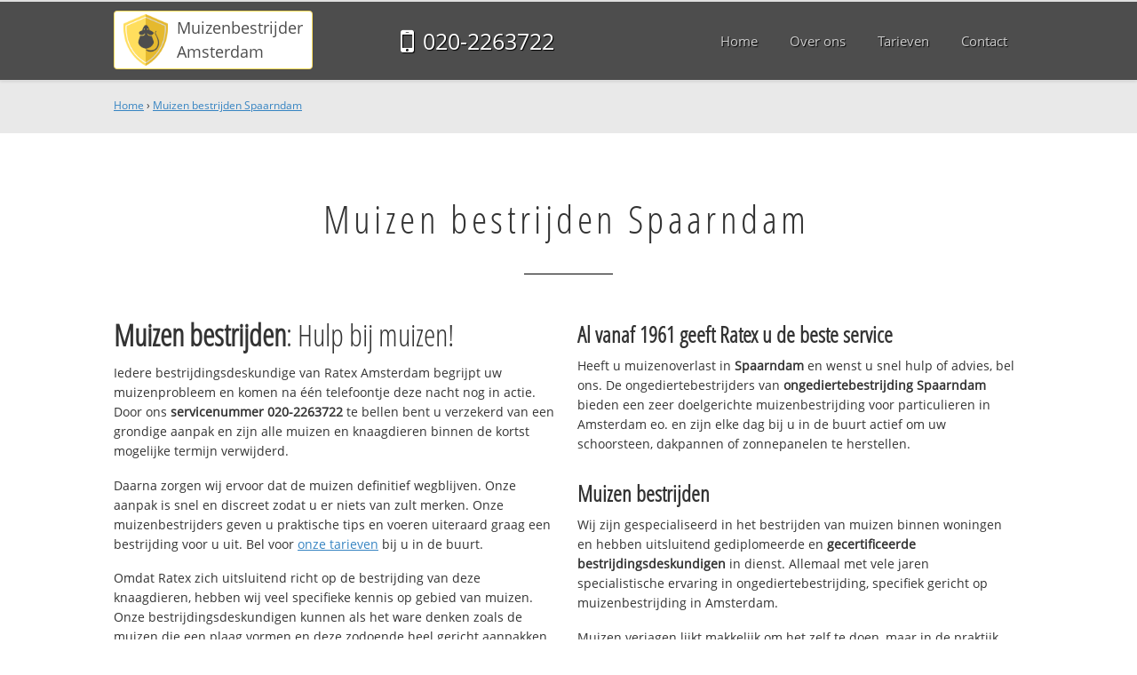

--- FILE ---
content_type: text/html; charset=utf-8
request_url: https://www.muizenbestrijderamsterdam.nl/muizenbestrijden-spaarndam/
body_size: 7628
content:
	<!doctype html><!--[if IE 8]> <html prefix="og: http://ogp.me/ns#" lang='nl' dir='ltr' class='lt-ie9'> <![endif]--><!--[if gt IE 8]><!--> <html prefix="og: http://ogp.me/ns#" lang='nl' dir='ltr'> <!--<![endif]--><head><meta charset='UTF-8' /><meta name="Generator" content="CMS Made Simple - Copyright (C) 2004-2016. All rights reserved." /><meta http-equiv="Content-Type" content="text/html; charset=utf-8" /><meta name="description" content="Muizen bestrijden Spaarndam ☎ 020-2263722 ✅ Ervaren Muizenbestrijders ✅ Snel & effectief ✅ Ook bij spoedgevallen ✅ Gecertificeerde experts" /><title>Muizen bestrijden Spaarndam ☎ 020-2263722</title><meta name='HandheldFriendly' content='True' /><meta name='MobileOptimized' content='320' /><meta name='viewport' content="width=device-width, initial-scale=1, minimum-scale=1, maximum-scale=0"/><meta http-equiv='cleartype' content='on' /><link rel="canonical" href="https://www.muizenbestrijderamsterdam.nl/muizenbestrijden-spaarndam/" /><link rel="alternate" hreflang="nl-nl" href="https://www.muizenbestrijderamsterdam.nl/muizenbestrijden-spaarndam/" /><link rel="stylesheet" type="text/css" href="https://www.muizenbestrijderamsterdam.nl/tmp/cache/stylesheet_combined_15d281d27b4522504aa2a601e8ff2318.css" />
<link rel="shortcut icon" href="/favicon.ico" type="image/x-icon" /><link rel="apple-touch-icon" href="/apple-touch-icon.png" /><link rel="apple-touch-icon" sizes="57x57" href="/apple-touch-icon-57x57.png" /><link rel="apple-touch-icon" sizes="72x72" href="/apple-touch-icon-72x72.png" /><link rel="apple-touch-icon" sizes="76x76" href="/apple-touch-icon-76x76.png" /><link rel="apple-touch-icon" sizes="114x114" href="/apple-touch-icon-114x114.png" /><link rel="apple-touch-icon" sizes="120x120" href="/apple-touch-icon-120x120.png" /><link rel="apple-touch-icon" sizes="144x144" href="/apple-touch-icon-144x144.png" /><link rel="apple-touch-icon" sizes="152x152" href="/apple-touch-icon-152x152.png" /><link rel="apple-touch-icon" sizes="180x180" href="/apple-touch-icon-180x180.png" /><meta property="og:locale" content="nl_NL"/><meta property="og:type" content="website" /><meta property="og:title" content="Muizen bestrijden Spaarndam ☎ 020-2263722" /><meta property="og:description" content="Muizen bestrijden Spaarndam ☎ 020-2263722 ✅ Ervaren Muizenbestrijders ✅ Snel & effectief ✅ Ook bij spoedgevallen ✅ Gecertificeerde experts" /><meta property="og:url" content="https://www.muizenbestrijderamsterdam.nl" /><meta property="og:site_name" content="Muizenbestrijder Amsterdam" /><meta property="og:image" content="/apple-touch-icon-152x152.png" />
	<!-- Global site tag (gtag.js) - Google Analytics -->
	<script async src="https://www.googletagmanager.com/gtag/js?id=UA-79921969-4"></script>
	<script>
	  window.dataLayer = window.dataLayer || [];
	  function gtag(){dataLayer.push(arguments);}
	  gtag('js', new Date());

	  gtag('config', 'UA-79921969-4');
	</script>
	<!--[if lt IE 9]><script src="//html5shiv.googlecode.com/svn/trunk/html5.js"></script><script src="//css3-mediaqueries-js.googlecode.com/svn/trunk/css3-mediaqueries.js"></script><![endif]--></head>
<body><div id="site_container"><div id="mobile_menu_mask"></div><div id="mobile_menu" class="visible_mobile"><div id="mobile_menu_inner"><div id="mobile_menu_close" class="not_selectable"><div id="mobile_menu_close_inner">&laquo; Sluit menu</div></div>





<ul class="mobile_menu"><li class="menudepth0 first_child"><a class="" href="https://www.muizenbestrijderamsterdam.nl/"><span>Home</span></a></li><li class="menudepth0"><a class="" href="https://www.muizenbestrijderamsterdam.nl/over-ons/"><span>Over ons</span></a></li><li class="menudepth0"><a class="" href="https://www.muizenbestrijderamsterdam.nl/tarieven/"><span>Tarieven</span></a></li><li class="menudepth0 last_child"><a class="" href="https://www.muizenbestrijderamsterdam.nl/contact/"><span>Contact</span></a></li></ul>
<div class="call_button_container"><div class="call_button"><a href="tel:020-2263722" title="020-2263722">020-2263722</a></div></div></div></div><div id="header_background"><div class="pagewrapper"><div id="header_container"><div id="header_block"><div id="mobile_menu_link_container" class="visible_mobile not_selectable"><div id="mobile_menu_link"><span id="mobileMenuLink" class="fa fa-navicon"></span></div></div><div id="header_container_left"><div id="header_block_left"><div id="logo_container"><div id="logo"><div id="logo_link"><span>Muizenbestrijder<br />Amsterdam</span><a href="https://www.muizenbestrijderamsterdam.nl" title="https://www.muizenbestrijderamsterdam.nl"></a></div></div></div></div></div><div id="header_container_middle" class="not_visible_mobile"><div id="header_block_middle"><span class="fa fa-mobile-phone"></span><span class="tel">020-2263722</span></div></div><div id="header_container_right" class="not_visible_mobile"><div id="header_block_right"><div id="header_menu_container"><div id="header_menu">
								

<ul><li class="menudepth0 first_child"><a class="" href="https://www.muizenbestrijderamsterdam.nl/"><span>Home</span></a></li><li class="menudepth0"><a class="" href="https://www.muizenbestrijderamsterdam.nl/over-ons/"><span>Over ons</span></a></li><li class="menudepth0"><a class="" href="https://www.muizenbestrijderamsterdam.nl/tarieven/"><span>Tarieven</span></a></li><li class="menudepth0 last_child"><a class="" href="https://www.muizenbestrijderamsterdam.nl/contact/"><span>Contact</span></a></li></ul>

								</div></div></div></div><div class="afterfloat"></div></div></div></div></div><div id="main_content_background" class="no_gallery"><div id="breadcrumbs_background" class="not_visible_mobile"><div class="pagewrapper"><div xmlns:v="http://rdf.data-vocabulary.org/#"><span typeof="v:Breadcrumb"><a href="https://www.muizenbestrijderamsterdam.nl" rel="v:url" property="v:title">Home</a>&nbsp;›&nbsp;<span rel="v:child" typeof="v:Breadcrumb"><a href="https://www.muizenbestrijderamsterdam.nl/muizenbestrijden-spaarndam" rel="v:url" property="v:title">Muizen bestrijden Spaarndam</a></span></span></div></div></div><div class="call_button_container visible_mobile"><div class="call_button"><a href="tel:020-2263722" title="020-2263722">020-2263722</a></div></div><div id="main_block_1_background"><div class="pagewrapper"><div id="main_block_1_container"><div id="main_block_1"><div id="main_block_1_title_container"><div id="main_block_1_title"><h1>Muizen bestrijden Spaarndam</h1></div><div id="main_block_1_title_border"></div></div><div id="main_block_1_item_container"><div id="main_block_container_1_1" class='main_block_1_combo_2'><div class="main_block_1_item"><div class="main_block_1_content_container"><div class="main_block_1_content"><h2><strong>Muizen bestrijden</strong>: Hulp bij muizen!</h2>
<p>Iedere bestrijdingsdeskundige van Ratex Amsterdam begrijpt uw muizenprobleem en komen na één telefoontje deze nacht nog in actie. Door ons <strong>servicenummer <strong>020-2263722</strong></strong> te bellen bent u verzekerd van een grondige aanpak en zijn alle muizen en knaagdieren binnen de kortst mogelijke termijn verwijderd.</p>

<p>Daarna zorgen wij ervoor dat de muizen definitief wegblijven. Onze aanpak is snel en discreet zodat u er niets van zult merken. Onze muizenbestrijders geven u praktische tips en voeren uiteraard graag een bestrijding voor u uit. Bel voor <a href="https://www.muizenbestrijderamsterdam.nl/tarieven/">onze tarieven</a> bij u in de buurt.</p>

<p>Omdat Ratex zich uitsluitend richt op de bestrijding van deze knaagdieren, hebben wij veel specifieke kennis op gebied van muizen. Onze bestrijdingsdeskundigen kunnen als het ware denken zoals de muizen die een plaag vormen en deze zodoende heel gericht aanpakken en uitroeien.</p><p>Voor een muizenbestrijder bent u bij ons aan het juiste adres. Wij zetten veel theoretische kennis uit wetenschappelijk onderzoek om in de dagelijkse praktijk. U wilt écht geen muizen in huis hebben toch?</p>

<h3>Last van muizen? Bel nu vrijblijvend!</h3>
<p>Heeft u dringend een ongediertebestrijder nodig voor uw appartement of woning? Ook voor een offerte en/of advies kunt u ons bereiken via onderstaand servicenummer. Bel <strong>020-2263722</strong> bij vragen over muizenoverlast, knaagschade, muizen vangen en muizenpreventie / muizenwering.</p></div></div></div></div><div class="call_button_container visible_mobile"><div class="call_button"><a href="tel:020-2263722" title="020-2263722">020-2263722</a></div></div><div id="main_block_container_1_2" class='main_block_1_combo_2'><div class="main_block_1_item"><div class="main_block_1_content_container"><div class="main_block_1_content"><h3>Al vanaf 1961 geeft Ratex u de beste service</h3>
<p>Heeft u muizenoverlast in <strong>Spaarndam</strong> en wenst u snel hulp of advies, bel ons. De ongediertebestrijders van <strong>ongediertebestrijding <strong>Spaarndam</strong></strong> bieden een zeer doelgerichte muizenbestrijding voor particulieren in Amsterdam eo. en zijn elke dag bij u in de buurt actief om uw schoorsteen, dakpannen of zonnepanelen te herstellen.</p>

<h3>Muizen bestrijden</h3>
<p>Wij zijn gespecialiseerd in het bestrijden van muizen binnen woningen en hebben uitsluitend gediplomeerde en <strong>gecertificeerde bestrijdingsdeskundigen</strong> in dienst. Allemaal met vele jaren specialistische ervaring in ongediertebestrijding, specifiek gericht op muizenbestrijding in Amsterdam.</p>

<p>Muizen verjagen lijkt makkelijk om het zelf te doen, maar in de praktijk blijkt het toch vaak lastig. Professioneel muizen laten verwijderen blijkt op langer termijn tot beter resultaat, tevens krijgt u advies van onze muizenverdelger om een volgende muizenplaag te voorkomen. Muizen <strong>laten bestrijden</strong> is dus echt de beste keus. Bekijk hier onze <a href="https://www.muizenbestrijderamsterdam.nl/tarieven/">tarievenpagina</a> &raquo;</p>

<h3>Direct hulp van onze specialisten in <strong>Spaarndam</strong></h3>
<p>Bel deze nacht nog met <strong>020-2263722</strong> en we helpen u direct in de gehele 020 regio en omgeving, dus ook in: Amstelveen, Cruquius, Schiphol, Halfweg, Haarlem, Abcoude en uiteraard in 1081 HV Amsterdam. Wanneer u voor ons kiest en met onze vakmensen werkt dan is de kans op verdere problemen klein.</p></div></div></div></div><div class="afterfloat"></div></div></div></div></div><div class="call_button_container visible_mobile"><div class="call_button"><a href="tel:020-2263722" title="020-2263722">020-2263722</a></div></div></div><div id="window_background" data-stellar-background-ratio="0.3" style='background-image: url("/uploads/images/Site/muizenbestrijding-amsterdam-muizen.jpg");'><div id="window_layer"></div><div class="pagewrapper"><div id="window_container"><div id="window_container_inner"><div id="window_title">Professionele ongediertebestrijding en preventie in Spaarndam</div><div id="window_content"><p>Wij bieden u een zeer snelle service bij muizen bestrijden en handelen daarnaast met respect voor mens en milieu.<br /><div class="call_button_container">
	<div class="call_button_block">
	
		<div class="not_visible_mobile">
			<div class="call_button_number">020-2263722</div>
		</div>
		
		<div class="visible_mobile">
			<div class="call_button_number_link"><a href="tel:020-2263722" title="020-2263722">020-2263722</a></div>
		</div>
		
	</div>
</div></p></div></div></div></div></div><div id="main_block_4_background"><div class="pagewrapper"><div id="main_block_4_container"><div id="main_block_4"><div id="main_block_4_header_title_container"><div id="main_block_4_header_title"><h6>Onze pluspunten</h6></div><div id="main_block_4_header_title_border"></div></div><div id="main_block_4_item_container"><div id="main_block_container_4_1" class="main_block_4_item_container main_block_4_combo_1"><div class="main_block_4_item"><div class="main_block_4_left_container"><div class="main_block_4_right"><div class="main_block_4_icon_container"><div class="main_block_4_icon"><span class="fa fa-trophy"></span></div></div></div></div><div class="main_block_4_right_container main_block_4_with_icon"><div class="main_block_4_right"><div class="main_block_4_title_container"><div class="main_block_4_title"><h6>Gediplomeerde bestrijdingsdeskundigen</h6></div></div><div class="main_block_4_content_container"><div class="main_block_4_content"><p>Wij aangesloten bij het <span style="text-decoration: underline;">Platform Plaagdierbeheersing Nederland</span> en tevens ervaren met EVM en VCA gecertificeerd. Wij leggen de nadruk op Integrated Pest Management (IPM) zodat het gebruik van milieubelastende bestrijdingsmiddelen wordt beperkt.</p></div></div></div></div><div class="afterfloat"></div></div></div><div id="main_block_container_4_2" class="main_block_4_item_container main_block_4_combo_1"><div class="main_block_4_item"><div class="main_block_4_left_container"><div class="main_block_4_right"><div class="main_block_4_icon_container"><div class="main_block_4_icon"><span class="fa fa-phone"></span></div></div></div></div><div class="main_block_4_right_container main_block_4_with_icon"><div class="main_block_4_right"><div class="main_block_4_title_container"><div class="main_block_4_title"><h6>Goede bereikbaarheid, ook deze nacht</h6></div></div><div class="main_block_4_content_container"><div class="main_block_4_content"><p>Muizenbestrijder Amsterdam kunt u bereiken via ons telefoonnummer of u kunt onderstaand contactformulier gebruiken. Laat ons uw muizen bestrijden in Amsterdam e.o.! Wij helpen u graag van uw muizen af.</p></div></div></div></div><div class="afterfloat"></div></div></div><div id="main_block_container_4_3" class="main_block_4_item_container main_block_4_combo_1"><div class="main_block_4_item"><div class="main_block_4_left_container"><div class="main_block_4_right"><div class="main_block_4_icon_container"><div class="main_block_4_icon"><span class="fa fa-thumbs-o-up"></span></div></div></div></div><div class="main_block_4_right_container main_block_4_with_icon"><div class="main_block_4_right"><div class="main_block_4_title_container"><div class="main_block_4_title"><h6>Goede nazorg altijd discreet</h6></div></div><div class="main_block_4_content_container"><div class="main_block_4_content"><p>Wij werken zonder bedrijfsreclame op onze auto's en kleding en bestrijden ongedierte met respect voor mens en milieu. Wij controleren na enige tijd of onze bestrijding succesvol is geweest en of onze aanpak nog enige aanvulling behoeft.</p></div></div></div></div><div class="afterfloat"></div></div></div><div id="main_block_container_4_4" class="main_block_4_item_container main_block_4_combo_1"><div class="main_block_4_item"><div class="main_block_4_left_container"><div class="main_block_4_right"><div class="main_block_4_icon_container"><div class="main_block_4_icon"><span class="fa fa-truck"></span></div></div></div></div><div class="main_block_4_right_container main_block_4_with_icon"><div class="main_block_4_right"><div class="main_block_4_title_container"><div class="main_block_4_title"><h6>Binnen 24 uur komen wij bij u langs</h6></div></div><div class="main_block_4_content_container"><div class="main_block_4_content"><p>Herkent u signalen en denkt u muizen in huis te hebben? Bel ons dan direct. Wij zijn dagelijks onderweg in regio 020, zo is er altijd een medewerker in de buurt die graag vrijblijvend polshoogte komt nemen.</p></div></div></div></div><div class="afterfloat"></div></div></div><div class="afterfloat"></div></div></div></div></div><div class="call_button_container visible_mobile"><div class="call_button"><a href="tel:020-2263722" title="020-2263722">020-2263722</a></div></div></div></div><footer><div id="footer_block_1_background"><div class="pagewrapper"><div id="footer_block_1_container"><div id="footer_block_1"><div id="footer_block_1_form_container"><div id="footer_block_1_form">

<script type="text/javascript">
function fbht(htid)
	{
		var fbhtc=document.getElementById(htid);
		if (fbhtc)
			{
			if (fbhtc.style.display == 'none')
				{
				fbhtc.style.display = 'inline';
				}
			else
				{
				fbhtc.style.display = 'none';
				}
			}
}
</script>


	
	
		
	
	<div id="cntnt01modulediv_1" method="post" action="https://www.muizenbestrijderamsterdam.nl/hulp/" class="form_elm cms_div" onclick="change_to_form(this)"" enctype="multipart/div-data">
<div class="hidden">
<input type="hidden" name="mact" value="FormBuilder,cntnt01,default,0" />
<input type="hidden" name="cntnt01returnid" value="37" />
<input type="hidden" name="cntnt01fbrp_callcount" value="1" />
</div>

	
	
	<div><input type="hidden" id="cntnt01form_id" name="cntnt01form_id" value="6" />
<input type="hidden" id="cntnt01fbrp_continue" name="cntnt01fbrp_continue" value="2" />
<input type="hidden" id="cntnt01fbrp_done" name="cntnt01fbrp_done" value="1" />
</div>
	<div class="footer_formulier">
							<div id="footer_form_header">								<div><span class="footer_form_header_title">Bel 020-2263722 of laat een bericht achter en we nemen direct contact met u op!</span><br />Ma. t/m Vr. 07:00-22:00u, in het weekend gesloten.</div>								</div>								<div id="footer_form_body">								<div id="footer_form_body_1">								<div class="required"><input type="text" name="cntnt01fbrp__57" value="" size="25" maxlength="128"  placeholder="Uw naam *" required id="fbrp__57" />
</div>								<div class="required"><input type="email" name="cntnt01fbrp__58[]" value="" size="25" maxlength="128"  placeholder="Uw e-mailadres *" required id="fbrp__58" />
</div>								<div><input type="text" name="cntnt01fbrp__59" value="" size="25" maxlength="80"  placeholder="Uw  telefoonnummer" id="fbrp__59" />
</div>								</div>								<div id="footer_form_body_2">								<div><textarea name="cntnt01fbrp__62" id="fbrp__62" class="form-control h-100 cms_textarea cntnt01fbrp__62" cols="80" rows="15" placeholder="Uw bericht"></textarea></div>								</div>								</div>								<div id="footer_form_footer">								<div class=" footer_form_footer_text"><span class="fa fa-lock" style="color:green"></span> Aarzel niet, uw gegevens zijn veilig bij ons!</div>								</div>											<div><div id="recapthca1" class="recapthca" style="display: inline;" data-sitekey="6Lc0vEIaAAAAAGAHruvh-nnpZ1Ewyu5ExqAntRrh"> </div></div>								<div><div id="submit_container" class="submit py-3 float-right" style="margin:0px 0px 0px auto">		
	<div class="submit_positioner">
		<div class="submit btn cms_submit fbsubmit btn-primary" onclick="validate(this)" disabled>
			<span class="fa fa-envelope"></span>
			<div class="submit_button">Versturen »</div>
		</div>
	</div>
</div>
<div class="clearfix"></div></div>			
			
	</div>
	</form>

</div></div><div id="footer_block_1_1_container"><div id="footer_block_1_1"><div id="footer_block_1_1_container_right"class="full"><div id="footer_block_1_1_right"><h3>Muizenbestrijding Amsterdam</h3>
<img src="/uploads/images/Site/Ratex-Nederlandse-Bestrijdingsonderneming-Amsterdam.png" alt="Ratex Nederlandse Bestrijdingsonderneming Amsterdam">
<p><strong>Ned. Bestrijdingsonderneming Ratex</strong><br />P. Hans Frankfurthersingel 202<br />
1060 TP Amsterdam</p>

<p>Tel: 020-2263722<br />M: <a title="info@muizenbestrijderamsterdam.nl" href="mailto:info@muizenbestrijderamsterdam.nl">info@muizenbestrijderamsterdam.nl</a></p>

<p><strong>Overig</strong><br />KVK: 33106047<br />
BTW: NL131488545B01<br />
IBAN: NL48INGB0000141746</p>

<p><strong>Bereikbaarheid</strong><br />Ma. t/m Vr. 07:00-22:00u</p>

<p><strong>Recensies:</strong><br/>
<span itemscope="" itemtype="http://schema.org/WebPage">
    <span itemprop="aggregateRating" itemscope="" itemtype="http://schema.org/AggregateRating">
        Beoordeling door klanten:
        <span itemprop="ratingValue">9.2</span>/<span itemprop="bestRating">10</span> <br/>» <span>
        <a href="http://www.ratex.nl/" target="_blank">
        <span itemprop="ratingCount">88</span> individuele klantbeoordelingen</a></span>
    </span>
</span>
</p></div></div><div class="afterfloat"></div></div></div><div id="footer_block_1_3_container"><div id="footer_block_1_3"><div id="footer_block_1_3_container_left"><div id="footer_block_1_3_left">© 2026 - Muizenbestrijder Amsterdam<br /><strong>Bel ons deze nacht</strong>: <strong>020-2263722</strong></div></div><div id="footer_block_1_3_container_right"><div id="footer_block_1_3_right"><div class="social_media_container">
	<div class="social_media">
		<ul>
			<li><a target="_blank" class="fa fa-facebook-square" href="tel:020-2263722" title="Muizenbestrijder in Amsterdam op Facebook"></a></li>
			<li><a target="_blank" class="fa fa-twitter-square" href="tel:020-2263722" title="Muizenbestrijder in Amsterdam op Twitter"></a></li>
			<li><a target="_blank" class="fa fa-google-plus-square" href="tel:020-2263722" title="Muizenbestrijder in Amsterdam op Google+"></a></li>
		</ul>
	</div>
</div></div></div><div class="afterfloat"></div></div></div></div></div></div></div><script id="jquery" type="text/javascript" src="https://www.muizenbestrijderamsterdam.nl/uploads/jquery/jquery-1.11.2.min.js"></script><script type="text/javascript" src="https://www.muizenbestrijderamsterdam.nl/uploads/jquery/custom.js" async defer></script><script type="text/javascript" src="https://www.muizenbestrijderamsterdam.nl/uploads/jquery/jquery.form.min.js" async defer></script><script id="jquery" type="text/javascript" src="https://www.muizenbestrijderamsterdam.nl/uploads/jquery/jquery.stellar.min.js"></script>
<script type="text/javascript"> 
	
	$(document).ready(function() {
			/*
			var loadDeferred = function() {
				$.ajax({
					url: "https://www.google.com/recaptcha/api.js?onload=onloadCallback&render=explicit",
					dataType: "script"
					//complete: afterload
				});			
				$(document).unbind("click keydown keyup mousemove touchmove scroll");	
			  };
			$(document).bind("click keydown keyup mousemove touchmove scroll", loadDeferred);	
*/			
	});
		
	function submit_state(state) {
		var form = $('form.active');
		var submit_container =  $('form.active .submit_positioner');
		var submit_button =  $('form.active .submit');
		
		if (state == 'enable')
		{
			$('form.active .submit_positioner #submit_loader').remove();
			submit_button.addClass('btn-primary');
			submit_button.removeClass('btn-secondary');
			submit_button.prop('disabled', false);
			submit_button.show();
			form.removeClass('active');
		}
		else if  (state == 'disable') 
		{
			submit_button.prop('disabled', true);
			submit_button.addClass('btn-secondary');
			submit_button.removeClass('btn-primary');
		}
		else if  (state == 'loading') 
		{
			submit_button.prop('disabled', true);
			submit_button.addClass('btn-secondary');
			submit_button.removeClass('btn-primary');
			submit_button.hide();	
			submit_container.append('<div id="submit_loader" class="lds-ring"><div></div><div></div><div></div><div></div></div>');
		}	

		else 
		{
			submit_button.prop('disabled', true);
			submit_button.addClass('btn-secondary');
			submit_button.removeClass('btn-primary');
		}
	}
	function aftersubmit(responseText, statusText, xhr, $form) {
	
		if ($( "#" + $form.context.attributes.getNamedItem("id").value + " .recapthca").length) {
			var temp_widget_container = $("#" + $form.context.attributes.getNamedItem("id").value + " .recapthca")
			var temp_widgetId = temp_widget_container.attr("id");
			var temp_widget_sitekey = temp_widget_container.attr("data-sitekey");

			widgetObj[temp_widgetId] = grecaptcha.render( temp_widgetId, {
				'sitekey' : temp_widget_sitekey,
				'size' : 'invisible',
				'callback' : onSubmit
			});			
		}	

		var active_scroll_to_el = $('.active_scroll_to');
		
		$('html, body').animate({
			scrollTop: (active_scroll_to_el.offset().top - 100)
		}, 500);
		
		active_scroll_to_el.removeClass('active_scroll_to');
		
		return true;
	};		
	function onSubmit(token) {
		var contact_form = $('form.active');
		contact_form.parent().addClass('active_scroll_to');
			
		function formValidate(formData, jqForm, options) {
			contact_form.fadeOut("slow", function(){$(".throbber").fadeIn("slow")});
			return true;
		};	
		
		var options = {
			target: '#' + contact_form.parent().attr('id'),
			beforeSubmit: formValidate,
			success: aftersubmit,
			type: 'post'
		};

		//contact_form.attr('action','{www.muizenbestrijderamsterdam.nl/muizenbestrijden-spaarndam/}}?showtemplate=false');
		contact_form.attr('action','{$cgsimple->self_url()}}?showtemplate=false');
		contact_form.ajaxForm(options);
		contact_form.submit();
		$('#recaptcha_loaded').remove();
	};
	function onError() {
		//nothing yet
	}
	function onExpired() {
		//nothing yet
	}
	
	var widgetObj = {};
	function onloadCallback() {
		$('body:not(.bound)').addClass('bound').on('DOMNodeInserted', 'div', function () {
			$( "body > div:not(.bound)" ).not( $( "#site_container, #recaptcha_loaded" )).addClass('bound').click(function() {
				submit_state('enable');
			});
		});
		
		if (!$( "#recaptcha_loaded" ).length) {
			$('body').append('<div id="recaptcha_loaded" ><div>');
			//if ($( "body > div" ).not( $( "#site_container, #recaptcha_loaded" )).length) {
			//	$( "body > div" ).not( $( "#site_container, #recaptcha_loaded" )).remove();
			//}			
		}		
		
		$('.recapthca').each(function() {
			
			var temp_widgetId = $(this).attr("id");
			
			widgetObj[temp_widgetId] = grecaptcha.render( $(this).attr("id"), {
			'sitekey' : $(this).attr("data-sitekey"),
			'size' : 'invisible',
			'callback' : onSubmit
			});	
		});
	}
	function change_to_form(this_element) {
		non_form = this_element;
		var form_id = '#' + this_element.id;
		if ($(form_id).prop("tagName") == 'FORM') {
		
		}
		else {
			var focussed_elem_is_input_flg = false;
			var focussed_elem_id = null;
			var focussed_elem = $(form_id).find(':focus');
			if (focussed_elem.is(':input')) {
				focussed_elem_is_input_flg = true;
				focussed_elem_id = '#' + focussed_elem[0].id;
			}
			//$('.submit_button').replaceWith(function() { return "<input>" + this.innerHTML + "</input>"; });
			$(form_id).replaceWith(function() { return non_form.outerHTML.replace("div","form"); });
			
				var loadDeferred = function() {
				$.ajax({
					url: "https://www.google.com/recaptcha/api.js?onload=onloadCallback&render=explicit",
					dataType: "script"
					//complete: afterload
				});			
				$(document).unbind("click keydown keyup mousemove touchmove scroll");	
			  };		
			
			
			$(document).bind("click keydown keyup mousemove touchmove scroll", loadDeferred);
			
			if (focussed_elem_is_input_flg) {
				$(focussed_elem_id).focus();
			}
		}
		//$(form_id).prop("onclick", null).off("click");
	}
	//function validate(event) {
	function validate(this_element) {
		event.preventDefault();	
		
	//	var non_form = this_element.closest(".form_elm");
		//non_form.outerHTML.replace("div","form");

		//console.log(non_form.outerHTML);
		//change_to_form = non_form.parent().html
		
		//non_form = replace("Hi", "")
		
		//non_form.replaceWith( non_form.outerHTML.replace("div","form"));
		
		//$(".widget_output div").replaceWith(function() { return "<span>" + this.innerHTML + "</span>"; });
		//$(".form_elm").replaceWith(function() { return "<form>" + this.innerHTML + "</form>"; });
		//$(".form_elm").replaceWith(function() { return non_form.outerHTML.replace("div","form"); });
		
		//non_form.replaceWith($('form').html($(this).html()));
		
		var empty_flds = 0;
		
		//var form_id = '#' + event.target.form.id;
		var form_id = '#' + this_element.closest("form").id;
		//var form_id = '#' + this_element.closest(".form_elm").id;
		var form = $(form_id);
		//console.log(form);
		form.addClass('active');
		
		submit_state('loading');
		
		$(form_id + " .required:visible," + form_id + " div[required]:visible," + form_id + " select[required]:visible").each(function() {
		
			if ($(this).find("input").is(":radio")) {
				$(this).removeAttr( 'style' );
				if (!$(this).find("input[type=radio]").is(':checked')) {
					$(this).css({"border": "solid 1px red", "box-shadow": "0px 0px 3px red"});
					empty_flds++;	
				}
			}
			else if ($(this).is("select")) {
				$(this).removeAttr( 'style' );
				if(!$(this).val() || $(this).val() == '') {
					$(this).css({"border": "solid 1px red", "box-shadow": "0px 0px 3px red"});
					empty_flds++;
				}
			}
			if ($(this).find("textarea").is("textarea")) {
				$(this).find("textarea").removeAttr( 'style' );
				if(!$.trim($(this).find("textarea").val())) {
					$(this).find("textarea").css({"border": "solid 1px red", "box-shadow": "0px 0px 3px red"});
					empty_flds++;
				}
			}
			else if ($(this).find("input").is(":text")) {
				$(this).find("input").removeAttr( 'style' );
					if(!$.trim($(this).find("input").val())) {
						$(this).find("input").css({"border": "solid 1px red", "box-shadow": "0px 0px 3px red"});
						empty_flds++;
					}
			}
			else if ($(this).find("input[type='email']").is("input")) {
				$(this).find("input").removeAttr( 'style' );
				if(!$.trim($(this).find("input").val())) {
					$(this).find("input").css({"border": "solid 1px red", "box-shadow": "0px 0px 3px red"});
					empty_flds++;
				}
			}
		});	

		if (empty_flds) {
			submit_state('enable');
		}
		else {
			/*
			if (!$( "#recaptcha_loaded" ).length) {

			}
			*/		
			grecaptcha.execute(widgetObj[form.find(".recapthca").attr("id")]);
		}
	};
</script>
</footer></div></body></html>

--- FILE ---
content_type: text/css
request_url: https://www.muizenbestrijderamsterdam.nl/tmp/cache/stylesheet_combined_15d281d27b4522504aa2a601e8ff2318.css
body_size: 14946
content:
/* cmsms stylesheet: FontAwesome modified: 22-09-17 10:22:56 */
/*!*  Font Awesome 4.7.0 by @davegandy - http://fontawesome.io - @fontawesome*  License - http://fontawesome.io/license (Font: SIL OFL 1.1, CSS: MIT License)*//* FONT PATH* -------------------------- */@font-face {font-family: 'FontAwesome';src: url('https://www.muizenbestrijderamsterdam.nl/uploads/fonts/fontawesome-webfont.eot?v=4.7.0');src: 	url('https://www.muizenbestrijderamsterdam.nl/uploads/fonts/fontawesome-webfont.eot?#iefix&v=4.7.0') format('embedded-opentype'),url('https://www.muizenbestrijderamsterdam.nl/uploads/fonts/fontawesome-webfont.woff2?v=4.7.0') format('woff2'),url('https://www.muizenbestrijderamsterdam.nl/uploads/fonts/fontawesome-webfont.woff?v=4.7.0') format('woff'),url('https://www.muizenbestrijderamsterdam.nl/uploads/fonts/fontawesome-webfont.ttf?v=4.7.0') format('truetype'),url('https://www.muizenbestrijderamsterdam.nl/uploads/fonts/fontawesome-webfont.svg?v=4.7.0#fontawesomeregular') format('svg');font-weight: normal;font-style: normal;}.fa {display: inline-block;font: normal normal normal 14px/1 FontAwesome;font-size: inherit;text-rendering: auto;-webkit-font-smoothing: antialiased;-moz-osx-font-smoothing: grayscale;}/* makes the font 33% larger relative to the icon container */.fa-lg {font-size: 1.33333333em;line-height: 0.75em;vertical-align: -15%;}.fa-2x {font-size: 2em;}.fa-3x {font-size: 3em;}.fa-4x {font-size: 4em;}.fa-5x {font-size: 5em;}.fa-fw {width: 1.28571429em;text-align: center;}.fa-ul {padding-left: 0;margin-left: 2.14285714em;list-style-type: none;}.fa-ul > li {position: relative;}.fa-li {position: absolute;left: -2.14285714em;width: 2.14285714em;top: 0.14285714em;text-align: center;}.fa-li.fa-lg {left: -1.85714286em;}.fa-border {padding: .2em .25em .15em;border: solid 0.08em #eeeeee;border-radius: .1em;}.fa-pull-left {float: left;}.fa-pull-right {float: right;}.fa.fa-pull-left {margin-right: .3em;}.fa.fa-pull-right {margin-left: .3em;}/* Deprecated as of 4.4.0 */.pull-right {float: right;}.pull-left {float: left;}.fa.pull-left {margin-right: .3em;}.fa.pull-right {margin-left: .3em;}.fa-spin {-webkit-animation: fa-spin 2s infinite linear;animation: fa-spin 2s infinite linear;}.fa-pulse {-webkit-animation: fa-spin 1s infinite steps(8);animation: fa-spin 1s infinite steps(8);}@-webkit-keyframes fa-spin {0% {-webkit-transform: rotate(0deg);transform: rotate(0deg);}100% {-webkit-transform: rotate(359deg);transform: rotate(359deg);}}@keyframes fa-spin {0% {-webkit-transform: rotate(0deg);transform: rotate(0deg);}100% {-webkit-transform: rotate(359deg);transform: rotate(359deg);}}.fa-rotate-90 {-ms-filter: "progid:DXImageTransform.Microsoft.BasicImage(rotation=1)";-webkit-transform: rotate(90deg);-ms-transform: rotate(90deg);transform: rotate(90deg);}.fa-rotate-180 {-ms-filter: "progid:DXImageTransform.Microsoft.BasicImage(rotation=2)";-webkit-transform: rotate(180deg);-ms-transform: rotate(180deg);transform: rotate(180deg);}.fa-rotate-270 {-ms-filter: "progid:DXImageTransform.Microsoft.BasicImage(rotation=3)";-webkit-transform: rotate(270deg);-ms-transform: rotate(270deg);transform: rotate(270deg);}.fa-flip-horizontal {-ms-filter: "progid:DXImageTransform.Microsoft.BasicImage(rotation=0, mirror=1)";-webkit-transform: scale(-1, 1);-ms-transform: scale(-1, 1);transform: scale(-1, 1);}.fa-flip-vertical {-ms-filter: "progid:DXImageTransform.Microsoft.BasicImage(rotation=2, mirror=1)";-webkit-transform: scale(1, -1);-ms-transform: scale(1, -1);transform: scale(1, -1);}:root .fa-rotate-90,:root .fa-rotate-180,:root .fa-rotate-270,:root .fa-flip-horizontal,:root .fa-flip-vertical {filter: none;}.fa-stack {position: relative;display: inline-block;width: 2em;height: 2em;line-height: 2em;vertical-align: middle;}.fa-stack-1x,.fa-stack-2x {position: absolute;left: 0;width: 100%;text-align: center;}.fa-stack-1x {line-height: inherit;}.fa-stack-2x {font-size: 2em;}.fa-inverse {color: #ffffff;}/* Font Awesome uses the Unicode Private Use Area (PUA) to ensure screenreaders do not read off random characters that represent icons */.fa-glass:before {content: "\f000";}.fa-music:before {content: "\f001";}.fa-search:before {content: "\f002";}.fa-envelope-o:before {content: "\f003";}.fa-heart:before {content: "\f004";}.fa-star:before {content: "\f005";}.fa-star-o:before {content: "\f006";}.fa-user:before {content: "\f007";}.fa-film:before {content: "\f008";}.fa-th-large:before {content: "\f009";}.fa-th:before {content: "\f00a";}.fa-th-list:before {content: "\f00b";}.fa-check:before {content: "\f00c";}.fa-remove:before,.fa-close:before,.fa-times:before {content: "\f00d";}.fa-search-plus:before {content: "\f00e";}.fa-search-minus:before {content: "\f010";}.fa-power-off:before {content: "\f011";}.fa-signal:before {content: "\f012";}.fa-gear:before,.fa-cog:before {content: "\f013";}.fa-trash-o:before {content: "\f014";}.fa-home:before {content: "\f015";}.fa-file-o:before {content: "\f016";}.fa-clock-o:before {content: "\f017";}.fa-road:before {content: "\f018";}.fa-download:before {content: "\f019";}.fa-arrow-circle-o-down:before {content: "\f01a";}.fa-arrow-circle-o-up:before {content: "\f01b";}.fa-inbox:before {content: "\f01c";}.fa-play-circle-o:before {content: "\f01d";}.fa-rotate-right:before,.fa-repeat:before {content: "\f01e";}.fa-refresh:before {content: "\f021";}.fa-list-alt:before {content: "\f022";}.fa-lock:before {content: "\f023";}.fa-flag:before {content: "\f024";}.fa-headphones:before {content: "\f025";}.fa-volume-off:before {content: "\f026";}.fa-volume-down:before {content: "\f027";}.fa-volume-up:before {content: "\f028";}.fa-qrcode:before {content: "\f029";}.fa-barcode:before {content: "\f02a";}.fa-tag:before {content: "\f02b";}.fa-tags:before {content: "\f02c";}.fa-book:before {content: "\f02d";}.fa-bookmark:before {content: "\f02e";}.fa-print:before {content: "\f02f";}.fa-camera:before {content: "\f030";}.fa-font:before {content: "\f031";}.fa-bold:before {content: "\f032";}.fa-italic:before {content: "\f033";}.fa-text-height:before {content: "\f034";}.fa-text-width:before {content: "\f035";}.fa-align-left:before {content: "\f036";}.fa-align-center:before {content: "\f037";}.fa-align-right:before {content: "\f038";}.fa-align-justify:before {content: "\f039";}.fa-list:before {content: "\f03a";}.fa-dedent:before,.fa-outdent:before {content: "\f03b";}.fa-indent:before {content: "\f03c";}.fa-video-camera:before {content: "\f03d";}.fa-photo:before,.fa-image:before,.fa-picture-o:before {content: "\f03e";}.fa-pencil:before {content: "\f040";}.fa-map-marker:before {content: "\f041";}.fa-adjust:before {content: "\f042";}.fa-tint:before {content: "\f043";}.fa-edit:before,.fa-pencil-square-o:before {content: "\f044";}.fa-share-square-o:before {content: "\f045";}.fa-check-square-o:before {content: "\f046";}.fa-arrows:before {content: "\f047";}.fa-step-backward:before {content: "\f048";}.fa-fast-backward:before {content: "\f049";}.fa-backward:before {content: "\f04a";}.fa-play:before {content: "\f04b";}.fa-pause:before {content: "\f04c";}.fa-stop:before {content: "\f04d";}.fa-forward:before {content: "\f04e";}.fa-fast-forward:before {content: "\f050";}.fa-step-forward:before {content: "\f051";}.fa-eject:before {content: "\f052";}.fa-chevron-left:before {content: "\f053";}.fa-chevron-right:before {content: "\f054";}.fa-plus-circle:before {content: "\f055";}.fa-minus-circle:before {content: "\f056";}.fa-times-circle:before {content: "\f057";}.fa-check-circle:before {content: "\f058";}.fa-question-circle:before {content: "\f059";}.fa-info-circle:before {content: "\f05a";}.fa-crosshairs:before {content: "\f05b";}.fa-times-circle-o:before {content: "\f05c";}.fa-check-circle-o:before {content: "\f05d";}.fa-ban:before {content: "\f05e";}.fa-arrow-left:before {content: "\f060";}.fa-arrow-right:before {content: "\f061";}.fa-arrow-up:before {content: "\f062";}.fa-arrow-down:before {content: "\f063";}.fa-mail-forward:before,.fa-share:before {content: "\f064";}.fa-expand:before {content: "\f065";}.fa-compress:before {content: "\f066";}.fa-plus:before {content: "\f067";}.fa-minus:before {content: "\f068";}.fa-asterisk:before {content: "\f069";}.fa-exclamation-circle:before {content: "\f06a";}.fa-gift:before {content: "\f06b";}.fa-leaf:before {content: "\f06c";}.fa-fire:before {content: "\f06d";}.fa-eye:before {content: "\f06e";}.fa-eye-slash:before {content: "\f070";}.fa-warning:before,.fa-exclamation-triangle:before {content: "\f071";}.fa-plane:before {content: "\f072";}.fa-calendar:before {content: "\f073";}.fa-random:before {content: "\f074";}.fa-comment:before {content: "\f075";}.fa-magnet:before {content: "\f076";}.fa-chevron-up:before {content: "\f077";}.fa-chevron-down:before {content: "\f078";}.fa-retweet:before {content: "\f079";}.fa-shopping-cart:before {content: "\f07a";}.fa-folder:before {content: "\f07b";}.fa-folder-open:before {content: "\f07c";}.fa-arrows-v:before {content: "\f07d";}.fa-arrows-h:before {content: "\f07e";}.fa-bar-chart-o:before,.fa-bar-chart:before {content: "\f080";}.fa-twitter-square:before {content: "\f081";}.fa-facebook-square:before {content: "\f082";}.fa-camera-retro:before {content: "\f083";}.fa-key:before {content: "\f084";}.fa-gears:before,.fa-cogs:before {content: "\f085";}.fa-comments:before {content: "\f086";}.fa-thumbs-o-up:before {content: "\f087";}.fa-thumbs-o-down:before {content: "\f088";}.fa-star-half:before {content: "\f089";}.fa-heart-o:before {content: "\f08a";}.fa-sign-out:before {content: "\f08b";}.fa-linkedin-square:before {content: "\f08c";}.fa-thumb-tack:before {content: "\f08d";}.fa-external-link:before {content: "\f08e";}.fa-sign-in:before {content: "\f090";}.fa-trophy:before {content: "\f091";}.fa-github-square:before {content: "\f092";}.fa-upload:before {content: "\f093";}.fa-lemon-o:before {content: "\f094";}.fa-phone:before {content: "\f095";}.fa-square-o:before {content: "\f096";}.fa-bookmark-o:before {content: "\f097";}.fa-phone-square:before {content: "\f098";}.fa-twitter:before {content: "\f099";}.fa-facebook-f:before,.fa-facebook:before {content: "\f09a";}.fa-github:before {content: "\f09b";}.fa-unlock:before {content: "\f09c";}.fa-credit-card:before {content: "\f09d";}.fa-feed:before,.fa-rss:before {content: "\f09e";}.fa-hdd-o:before {content: "\f0a0";}.fa-bullhorn:before {content: "\f0a1";}.fa-bell:before {content: "\f0f3";}.fa-certificate:before {content: "\f0a3";}.fa-hand-o-right:before {content: "\f0a4";}.fa-hand-o-left:before {content: "\f0a5";}.fa-hand-o-up:before {content: "\f0a6";}.fa-hand-o-down:before {content: "\f0a7";}.fa-arrow-circle-left:before {content: "\f0a8";}.fa-arrow-circle-right:before {content: "\f0a9";}.fa-arrow-circle-up:before {content: "\f0aa";}.fa-arrow-circle-down:before {content: "\f0ab";}.fa-globe:before {content: "\f0ac";}.fa-wrench:before {content: "\f0ad";}.fa-tasks:before {content: "\f0ae";}.fa-filter:before {content: "\f0b0";}.fa-briefcase:before {content: "\f0b1";}.fa-arrows-alt:before {content: "\f0b2";}.fa-group:before,.fa-users:before {content: "\f0c0";}.fa-chain:before,.fa-link:before {content: "\f0c1";}.fa-cloud:before {content: "\f0c2";}.fa-flask:before {content: "\f0c3";}.fa-cut:before,.fa-scissors:before {content: "\f0c4";}.fa-copy:before,.fa-files-o:before {content: "\f0c5";}.fa-paperclip:before {content: "\f0c6";}.fa-save:before,.fa-floppy-o:before {content: "\f0c7";}.fa-square:before {content: "\f0c8";}.fa-navicon:before,.fa-reorder:before,.fa-bars:before {content: "\f0c9";}.fa-list-ul:before {content: "\f0ca";}.fa-list-ol:before {content: "\f0cb";}.fa-strikethrough:before {content: "\f0cc";}.fa-underline:before {content: "\f0cd";}.fa-table:before {content: "\f0ce";}.fa-magic:before {content: "\f0d0";}.fa-truck:before {content: "\f0d1";}.fa-pinterest:before {content: "\f0d2";}.fa-pinterest-square:before {content: "\f0d3";}.fa-google-plus-square:before {content: "\f0d4";}.fa-google-plus:before {content: "\f0d5";}.fa-money:before {content: "\f0d6";}.fa-caret-down:before {content: "\f0d7";}.fa-caret-up:before {content: "\f0d8";}.fa-caret-left:before {content: "\f0d9";}.fa-caret-right:before {content: "\f0da";}.fa-columns:before {content: "\f0db";}.fa-unsorted:before,.fa-sort:before {content: "\f0dc";}.fa-sort-down:before,.fa-sort-desc:before {content: "\f0dd";}.fa-sort-up:before,.fa-sort-asc:before {content: "\f0de";}.fa-envelope:before {content: "\f0e0";}.fa-linkedin:before {content: "\f0e1";}.fa-rotate-left:before,.fa-undo:before {content: "\f0e2";}.fa-legal:before,.fa-gavel:before {content: "\f0e3";}.fa-dashboard:before,.fa-tachometer:before {content: "\f0e4";}.fa-comment-o:before {content: "\f0e5";}.fa-comments-o:before {content: "\f0e6";}.fa-flash:before,.fa-bolt:before {content: "\f0e7";}.fa-sitemap:before {content: "\f0e8";}.fa-umbrella:before {content: "\f0e9";}.fa-paste:before,.fa-clipboard:before {content: "\f0ea";}.fa-lightbulb-o:before {content: "\f0eb";}.fa-exchange:before {content: "\f0ec";}.fa-cloud-download:before {content: "\f0ed";}.fa-cloud-upload:before {content: "\f0ee";}.fa-user-md:before {content: "\f0f0";}.fa-stethoscope:before {content: "\f0f1";}.fa-suitcase:before {content: "\f0f2";}.fa-bell-o:before {content: "\f0a2";}.fa-coffee:before {content: "\f0f4";}.fa-cutlery:before {content: "\f0f5";}.fa-file-text-o:before {content: "\f0f6";}.fa-building-o:before {content: "\f0f7";}.fa-hospital-o:before {content: "\f0f8";}.fa-ambulance:before {content: "\f0f9";}.fa-medkit:before {content: "\f0fa";}.fa-fighter-jet:before {content: "\f0fb";}.fa-beer:before {content: "\f0fc";}.fa-h-square:before {content: "\f0fd";}.fa-plus-square:before {content: "\f0fe";}.fa-angle-double-left:before {content: "\f100";}.fa-angle-double-right:before {content: "\f101";}.fa-angle-double-up:before {content: "\f102";}.fa-angle-double-down:before {content: "\f103";}.fa-angle-left:before {content: "\f104";}.fa-angle-right:before {content: "\f105";}.fa-angle-up:before {content: "\f106";}.fa-angle-down:before {content: "\f107";}.fa-desktop:before {content: "\f108";}.fa-laptop:before {content: "\f109";}.fa-tablet:before {content: "\f10a";}.fa-mobile-phone:before,.fa-mobile:before {content: "\f10b";}.fa-circle-o:before {content: "\f10c";}.fa-quote-left:before {content: "\f10d";}.fa-quote-right:before {content: "\f10e";}.fa-spinner:before {content: "\f110";}.fa-circle:before {content: "\f111";}.fa-mail-reply:before,.fa-reply:before {content: "\f112";}.fa-github-alt:before {content: "\f113";}.fa-folder-o:before {content: "\f114";}.fa-folder-open-o:before {content: "\f115";}.fa-smile-o:before {content: "\f118";}.fa-frown-o:before {content: "\f119";}.fa-meh-o:before {content: "\f11a";}.fa-gamepad:before {content: "\f11b";}.fa-keyboard-o:before {content: "\f11c";}.fa-flag-o:before {content: "\f11d";}.fa-flag-checkered:before {content: "\f11e";}.fa-terminal:before {content: "\f120";}.fa-code:before {content: "\f121";}.fa-mail-reply-all:before,.fa-reply-all:before {content: "\f122";}.fa-star-half-empty:before,.fa-star-half-full:before,.fa-star-half-o:before {content: "\f123";}.fa-location-arrow:before {content: "\f124";}.fa-crop:before {content: "\f125";}.fa-code-fork:before {content: "\f126";}.fa-unlink:before,.fa-chain-broken:before {content: "\f127";}.fa-question:before {content: "\f128";}.fa-info:before {content: "\f129";}.fa-exclamation:before {content: "\f12a";}.fa-superscript:before {content: "\f12b";}.fa-subscript:before {content: "\f12c";}.fa-eraser:before {content: "\f12d";}.fa-puzzle-piece:before {content: "\f12e";}.fa-microphone:before {content: "\f130";}.fa-microphone-slash:before {content: "\f131";}.fa-shield:before {content: "\f132";}.fa-calendar-o:before {content: "\f133";}.fa-fire-extinguisher:before {content: "\f134";}.fa-rocket:before {content: "\f135";}.fa-maxcdn:before {content: "\f136";}.fa-chevron-circle-left:before {content: "\f137";}.fa-chevron-circle-right:before {content: "\f138";}.fa-chevron-circle-up:before {content: "\f139";}.fa-chevron-circle-down:before {content: "\f13a";}.fa-html5:before {content: "\f13b";}.fa-css3:before {content: "\f13c";}.fa-anchor:before {content: "\f13d";}.fa-unlock-alt:before {content: "\f13e";}.fa-bullseye:before {content: "\f140";}.fa-ellipsis-h:before {content: "\f141";}.fa-ellipsis-v:before {content: "\f142";}.fa-rss-square:before {content: "\f143";}.fa-play-circle:before {content: "\f144";}.fa-ticket:before {content: "\f145";}.fa-minus-square:before {content: "\f146";}.fa-minus-square-o:before {content: "\f147";}.fa-level-up:before {content: "\f148";}.fa-level-down:before {content: "\f149";}.fa-check-square:before {content: "\f14a";}.fa-pencil-square:before {content: "\f14b";}.fa-external-link-square:before {content: "\f14c";}.fa-share-square:before {content: "\f14d";}.fa-compass:before {content: "\f14e";}.fa-toggle-down:before,.fa-caret-square-o-down:before {content: "\f150";}.fa-toggle-up:before,.fa-caret-square-o-up:before {content: "\f151";}.fa-toggle-right:before,.fa-caret-square-o-right:before {content: "\f152";}.fa-euro:before,.fa-eur:before {content: "\f153";}.fa-gbp:before {content: "\f154";}.fa-dollar:before,.fa-usd:before {content: "\f155";}.fa-rupee:before,.fa-inr:before {content: "\f156";}.fa-cny:before,.fa-rmb:before,.fa-yen:before,.fa-jpy:before {content: "\f157";}.fa-ruble:before,.fa-rouble:before,.fa-rub:before {content: "\f158";}.fa-won:before,.fa-krw:before {content: "\f159";}.fa-bitcoin:before,.fa-btc:before {content: "\f15a";}.fa-file:before {content: "\f15b";}.fa-file-text:before {content: "\f15c";}.fa-sort-alpha-asc:before {content: "\f15d";}.fa-sort-alpha-desc:before {content: "\f15e";}.fa-sort-amount-asc:before {content: "\f160";}.fa-sort-amount-desc:before {content: "\f161";}.fa-sort-numeric-asc:before {content: "\f162";}.fa-sort-numeric-desc:before {content: "\f163";}.fa-thumbs-up:before {content: "\f164";}.fa-thumbs-down:before {content: "\f165";}.fa-youtube-square:before {content: "\f166";}.fa-youtube:before {content: "\f167";}.fa-xing:before {content: "\f168";}.fa-xing-square:before {content: "\f169";}.fa-youtube-play:before {content: "\f16a";}.fa-dropbox:before {content: "\f16b";}.fa-stack-overflow:before {content: "\f16c";}.fa-instagram:before {content: "\f16d";}.fa-flickr:before {content: "\f16e";}.fa-adn:before {content: "\f170";}.fa-bitbucket:before {content: "\f171";}.fa-bitbucket-square:before {content: "\f172";}.fa-tumblr:before {content: "\f173";}.fa-tumblr-square:before {content: "\f174";}.fa-long-arrow-down:before {content: "\f175";}.fa-long-arrow-up:before {content: "\f176";}.fa-long-arrow-left:before {content: "\f177";}.fa-long-arrow-right:before {content: "\f178";}.fa-apple:before {content: "\f179";}.fa-windows:before {content: "\f17a";}.fa-android:before {content: "\f17b";}.fa-linux:before {content: "\f17c";}.fa-dribbble:before {content: "\f17d";}.fa-skype:before {content: "\f17e";}.fa-foursquare:before {content: "\f180";}.fa-trello:before {content: "\f181";}.fa-female:before {content: "\f182";}.fa-male:before {content: "\f183";}.fa-gittip:before,.fa-gratipay:before {content: "\f184";}.fa-sun-o:before {content: "\f185";}.fa-moon-o:before {content: "\f186";}.fa-archive:before {content: "\f187";}.fa-bug:before {content: "\f188";}.fa-vk:before {content: "\f189";}.fa-weibo:before {content: "\f18a";}.fa-renren:before {content: "\f18b";}.fa-pagelines:before {content: "\f18c";}.fa-stack-exchange:before {content: "\f18d";}.fa-arrow-circle-o-right:before {content: "\f18e";}.fa-arrow-circle-o-left:before {content: "\f190";}.fa-toggle-left:before,.fa-caret-square-o-left:before {content: "\f191";}.fa-dot-circle-o:before {content: "\f192";}.fa-wheelchair:before {content: "\f193";}.fa-vimeo-square:before {content: "\f194";}.fa-turkish-lira:before,.fa-try:before {content: "\f195";}.fa-plus-square-o:before {content: "\f196";}.fa-space-shuttle:before {content: "\f197";}.fa-slack:before {content: "\f198";}.fa-envelope-square:before {content: "\f199";}.fa-wordpress:before {content: "\f19a";}.fa-openid:before {content: "\f19b";}.fa-institution:before,.fa-bank:before,.fa-university:before {content: "\f19c";}.fa-mortar-board:before,.fa-graduation-cap:before {content: "\f19d";}.fa-yahoo:before {content: "\f19e";}.fa-google:before {content: "\f1a0";}.fa-reddit:before {content: "\f1a1";}.fa-reddit-square:before {content: "\f1a2";}.fa-stumbleupon-circle:before {content: "\f1a3";}.fa-stumbleupon:before {content: "\f1a4";}.fa-delicious:before {content: "\f1a5";}.fa-digg:before {content: "\f1a6";}.fa-pied-piper-pp:before {content: "\f1a7";}.fa-pied-piper-alt:before {content: "\f1a8";}.fa-drupal:before {content: "\f1a9";}.fa-joomla:before {content: "\f1aa";}.fa-language:before {content: "\f1ab";}.fa-fax:before {content: "\f1ac";}.fa-building:before {content: "\f1ad";}.fa-child:before {content: "\f1ae";}.fa-paw:before {content: "\f1b0";}.fa-spoon:before {content: "\f1b1";}.fa-cube:before {content: "\f1b2";}.fa-cubes:before {content: "\f1b3";}.fa-behance:before {content: "\f1b4";}.fa-behance-square:before {content: "\f1b5";}.fa-steam:before {content: "\f1b6";}.fa-steam-square:before {content: "\f1b7";}.fa-recycle:before {content: "\f1b8";}.fa-automobile:before,.fa-car:before {content: "\f1b9";}.fa-cab:before,.fa-taxi:before {content: "\f1ba";}.fa-tree:before {content: "\f1bb";}.fa-spotify:before {content: "\f1bc";}.fa-deviantart:before {content: "\f1bd";}.fa-soundcloud:before {content: "\f1be";}.fa-database:before {content: "\f1c0";}.fa-file-pdf-o:before {content: "\f1c1";}.fa-file-word-o:before {content: "\f1c2";}.fa-file-excel-o:before {content: "\f1c3";}.fa-file-powerpoint-o:before {content: "\f1c4";}.fa-file-photo-o:before,.fa-file-picture-o:before,.fa-file-image-o:before {content: "\f1c5";}.fa-file-zip-o:before,.fa-file-archive-o:before {content: "\f1c6";}.fa-file-sound-o:before,.fa-file-audio-o:before {content: "\f1c7";}.fa-file-movie-o:before,.fa-file-video-o:before {content: "\f1c8";}.fa-file-code-o:before {content: "\f1c9";}.fa-vine:before {content: "\f1ca";}.fa-codepen:before {content: "\f1cb";}.fa-jsfiddle:before {content: "\f1cc";}.fa-life-bouy:before,.fa-life-buoy:before,.fa-life-saver:before,.fa-support:before,.fa-life-ring:before {content: "\f1cd";}.fa-circle-o-notch:before {content: "\f1ce";}.fa-ra:before,.fa-resistance:before,.fa-rebel:before {content: "\f1d0";}.fa-ge:before,.fa-empire:before {content: "\f1d1";}.fa-git-square:before {content: "\f1d2";}.fa-git:before {content: "\f1d3";}.fa-y-combinator-square:before,.fa-yc-square:before,.fa-hacker-news:before {content: "\f1d4";}.fa-tencent-weibo:before {content: "\f1d5";}.fa-qq:before {content: "\f1d6";}.fa-wechat:before,.fa-weixin:before {content: "\f1d7";}.fa-send:before,.fa-paper-plane:before {content: "\f1d8";}.fa-send-o:before,.fa-paper-plane-o:before {content: "\f1d9";}.fa-history:before {content: "\f1da";}.fa-circle-thin:before {content: "\f1db";}.fa-header:before {content: "\f1dc";}.fa-paragraph:before {content: "\f1dd";}.fa-sliders:before {content: "\f1de";}.fa-share-alt:before {content: "\f1e0";}.fa-share-alt-square:before {content: "\f1e1";}.fa-bomb:before {content: "\f1e2";}.fa-soccer-ball-o:before,.fa-futbol-o:before {content: "\f1e3";}.fa-tty:before {content: "\f1e4";}.fa-binoculars:before {content: "\f1e5";}.fa-plug:before {content: "\f1e6";}.fa-slideshare:before {content: "\f1e7";}.fa-twitch:before {content: "\f1e8";}.fa-yelp:before {content: "\f1e9";}.fa-newspaper-o:before {content: "\f1ea";}.fa-wifi:before {content: "\f1eb";}.fa-calculator:before {content: "\f1ec";}.fa-paypal:before {content: "\f1ed";}.fa-google-wallet:before {content: "\f1ee";}.fa-cc-visa:before {content: "\f1f0";}.fa-cc-mastercard:before {content: "\f1f1";}.fa-cc-discover:before {content: "\f1f2";}.fa-cc-amex:before {content: "\f1f3";}.fa-cc-paypal:before {content: "\f1f4";}.fa-cc-stripe:before {content: "\f1f5";}.fa-bell-slash:before {content: "\f1f6";}.fa-bell-slash-o:before {content: "\f1f7";}.fa-trash:before {content: "\f1f8";}.fa-copyright:before {content: "\f1f9";}.fa-at:before {content: "\f1fa";}.fa-eyedropper:before {content: "\f1fb";}.fa-paint-brush:before {content: "\f1fc";}.fa-birthday-cake:before {content: "\f1fd";}.fa-area-chart:before {content: "\f1fe";}.fa-pie-chart:before {content: "\f200";}.fa-line-chart:before {content: "\f201";}.fa-lastfm:before {content: "\f202";}.fa-lastfm-square:before {content: "\f203";}.fa-toggle-off:before {content: "\f204";}.fa-toggle-on:before {content: "\f205";}.fa-bicycle:before {content: "\f206";}.fa-bus:before {content: "\f207";}.fa-ioxhost:before {content: "\f208";}.fa-angellist:before {content: "\f209";}.fa-cc:before {content: "\f20a";}.fa-shekel:before,.fa-sheqel:before,.fa-ils:before {content: "\f20b";}.fa-meanpath:before {content: "\f20c";}.fa-buysellads:before {content: "\f20d";}.fa-connectdevelop:before {content: "\f20e";}.fa-dashcube:before {content: "\f210";}.fa-forumbee:before {content: "\f211";}.fa-leanpub:before {content: "\f212";}.fa-sellsy:before {content: "\f213";}.fa-shirtsinbulk:before {content: "\f214";}.fa-simplybuilt:before {content: "\f215";}.fa-skyatlas:before {content: "\f216";}.fa-cart-plus:before {content: "\f217";}.fa-cart-arrow-down:before {content: "\f218";}.fa-diamond:before {content: "\f219";}.fa-ship:before {content: "\f21a";}.fa-user-secret:before {content: "\f21b";}.fa-motorcycle:before {content: "\f21c";}.fa-street-view:before {content: "\f21d";}.fa-heartbeat:before {content: "\f21e";}.fa-venus:before {content: "\f221";}.fa-mars:before {content: "\f222";}.fa-mercury:before {content: "\f223";}.fa-intersex:before,.fa-transgender:before {content: "\f224";}.fa-transgender-alt:before {content: "\f225";}.fa-venus-double:before {content: "\f226";}.fa-mars-double:before {content: "\f227";}.fa-venus-mars:before {content: "\f228";}.fa-mars-stroke:before {content: "\f229";}.fa-mars-stroke-v:before {content: "\f22a";}.fa-mars-stroke-h:before {content: "\f22b";}.fa-neuter:before {content: "\f22c";}.fa-genderless:before {content: "\f22d";}.fa-facebook-official:before {content: "\f230";}.fa-pinterest-p:before {content: "\f231";}.fa-whatsapp:before {content: "\f232";}.fa-server:before {content: "\f233";}.fa-user-plus:before {content: "\f234";}.fa-user-times:before {content: "\f235";}.fa-hotel:before,.fa-bed:before {content: "\f236";}.fa-viacoin:before {content: "\f237";}.fa-train:before {content: "\f238";}.fa-subway:before {content: "\f239";}.fa-medium:before {content: "\f23a";}.fa-yc:before,.fa-y-combinator:before {content: "\f23b";}.fa-optin-monster:before {content: "\f23c";}.fa-opencart:before {content: "\f23d";}.fa-expeditedssl:before {content: "\f23e";}.fa-battery-4:before,.fa-battery:before,.fa-battery-full:before {content: "\f240";}.fa-battery-3:before,.fa-battery-three-quarters:before {content: "\f241";}.fa-battery-2:before,.fa-battery-half:before {content: "\f242";}.fa-battery-1:before,.fa-battery-quarter:before {content: "\f243";}.fa-battery-0:before,.fa-battery-empty:before {content: "\f244";}.fa-mouse-pointer:before {content: "\f245";}.fa-i-cursor:before {content: "\f246";}.fa-object-group:before {content: "\f247";}.fa-object-ungroup:before {content: "\f248";}.fa-sticky-note:before {content: "\f249";}.fa-sticky-note-o:before {content: "\f24a";}.fa-cc-jcb:before {content: "\f24b";}.fa-cc-diners-club:before {content: "\f24c";}.fa-clone:before {content: "\f24d";}.fa-balance-scale:before {content: "\f24e";}.fa-hourglass-o:before {content: "\f250";}.fa-hourglass-1:before,.fa-hourglass-start:before {content: "\f251";}.fa-hourglass-2:before,.fa-hourglass-half:before {content: "\f252";}.fa-hourglass-3:before,.fa-hourglass-end:before {content: "\f253";}.fa-hourglass:before {content: "\f254";}.fa-hand-grab-o:before,.fa-hand-rock-o:before {content: "\f255";}.fa-hand-stop-o:before,.fa-hand-paper-o:before {content: "\f256";}.fa-hand-scissors-o:before {content: "\f257";}.fa-hand-lizard-o:before {content: "\f258";}.fa-hand-spock-o:before {content: "\f259";}.fa-hand-pointer-o:before {content: "\f25a";}.fa-hand-peace-o:before {content: "\f25b";}.fa-trademark:before {content: "\f25c";}.fa-registered:before {content: "\f25d";}.fa-creative-commons:before {content: "\f25e";}.fa-gg:before {content: "\f260";}.fa-gg-circle:before {content: "\f261";}.fa-tripadvisor:before {content: "\f262";}.fa-odnoklassniki:before {content: "\f263";}.fa-odnoklassniki-square:before {content: "\f264";}.fa-get-pocket:before {content: "\f265";}.fa-wikipedia-w:before {content: "\f266";}.fa-safari:before {content: "\f267";}.fa-chrome:before {content: "\f268";}.fa-firefox:before {content: "\f269";}.fa-opera:before {content: "\f26a";}.fa-internet-explorer:before {content: "\f26b";}.fa-tv:before,.fa-television:before {content: "\f26c";}.fa-contao:before {content: "\f26d";}.fa-500px:before {content: "\f26e";}.fa-amazon:before {content: "\f270";}.fa-calendar-plus-o:before {content: "\f271";}.fa-calendar-minus-o:before {content: "\f272";}.fa-calendar-times-o:before {content: "\f273";}.fa-calendar-check-o:before {content: "\f274";}.fa-industry:before {content: "\f275";}.fa-map-pin:before {content: "\f276";}.fa-map-signs:before {content: "\f277";}.fa-map-o:before {content: "\f278";}.fa-map:before {content: "\f279";}.fa-commenting:before {content: "\f27a";}.fa-commenting-o:before {content: "\f27b";}.fa-houzz:before {content: "\f27c";}.fa-vimeo:before {content: "\f27d";}.fa-black-tie:before {content: "\f27e";}.fa-fonticons:before {content: "\f280";}.fa-reddit-alien:before {content: "\f281";}.fa-edge:before {content: "\f282";}.fa-credit-card-alt:before {content: "\f283";}.fa-codiepie:before {content: "\f284";}.fa-modx:before {content: "\f285";}.fa-fort-awesome:before {content: "\f286";}.fa-usb:before {content: "\f287";}.fa-product-hunt:before {content: "\f288";}.fa-mixcloud:before {content: "\f289";}.fa-scribd:before {content: "\f28a";}.fa-pause-circle:before {content: "\f28b";}.fa-pause-circle-o:before {content: "\f28c";}.fa-stop-circle:before {content: "\f28d";}.fa-stop-circle-o:before {content: "\f28e";}.fa-shopping-bag:before {content: "\f290";}.fa-shopping-basket:before {content: "\f291";}.fa-hashtag:before {content: "\f292";}.fa-bluetooth:before {content: "\f293";}.fa-bluetooth-b:before {content: "\f294";}.fa-percent:before {content: "\f295";}.fa-gitlab:before {content: "\f296";}.fa-wpbeginner:before {content: "\f297";}.fa-wpforms:before {content: "\f298";}.fa-envira:before {content: "\f299";}.fa-universal-access:before {content: "\f29a";}.fa-wheelchair-alt:before {content: "\f29b";}.fa-question-circle-o:before {content: "\f29c";}.fa-blind:before {content: "\f29d";}.fa-audio-description:before {content: "\f29e";}.fa-volume-control-phone:before {content: "\f2a0";}.fa-braille:before {content: "\f2a1";}.fa-assistive-listening-systems:before {content: "\f2a2";}.fa-asl-interpreting:before,.fa-american-sign-language-interpreting:before {content: "\f2a3";}.fa-deafness:before,.fa-hard-of-hearing:before,.fa-deaf:before {content: "\f2a4";}.fa-glide:before {content: "\f2a5";}.fa-glide-g:before {content: "\f2a6";}.fa-signing:before,.fa-sign-language:before {content: "\f2a7";}.fa-low-vision:before {content: "\f2a8";}.fa-viadeo:before {content: "\f2a9";}.fa-viadeo-square:before {content: "\f2aa";}.fa-snapchat:before {content: "\f2ab";}.fa-snapchat-ghost:before {content: "\f2ac";}.fa-snapchat-square:before {content: "\f2ad";}.fa-pied-piper:before {content: "\f2ae";}.fa-first-order:before {content: "\f2b0";}.fa-yoast:before {content: "\f2b1";}.fa-themeisle:before {content: "\f2b2";}.fa-google-plus-circle:before,.fa-google-plus-official:before {content: "\f2b3";}.fa-fa:before,.fa-font-awesome:before {content: "\f2b4";}.fa-handshake-o:before {content: "\f2b5";}.fa-envelope-open:before {content: "\f2b6";}.fa-envelope-open-o:before {content: "\f2b7";}.fa-linode:before {content: "\f2b8";}.fa-address-book:before {content: "\f2b9";}.fa-address-book-o:before {content: "\f2ba";}.fa-vcard:before,.fa-address-card:before {content: "\f2bb";}.fa-vcard-o:before,.fa-address-card-o:before {content: "\f2bc";}.fa-user-circle:before {content: "\f2bd";}.fa-user-circle-o:before {content: "\f2be";}.fa-user-o:before {content: "\f2c0";}.fa-id-badge:before {content: "\f2c1";}.fa-drivers-license:before,.fa-id-card:before {content: "\f2c2";}.fa-drivers-license-o:before,.fa-id-card-o:before {content: "\f2c3";}.fa-quora:before {content: "\f2c4";}.fa-free-code-camp:before {content: "\f2c5";}.fa-telegram:before {content: "\f2c6";}.fa-thermometer-4:before,.fa-thermometer:before,.fa-thermometer-full:before {content: "\f2c7";}.fa-thermometer-3:before,.fa-thermometer-three-quarters:before {content: "\f2c8";}.fa-thermometer-2:before,.fa-thermometer-half:before {content: "\f2c9";}.fa-thermometer-1:before,.fa-thermometer-quarter:before {content: "\f2ca";}.fa-thermometer-0:before,.fa-thermometer-empty:before {content: "\f2cb";}.fa-shower:before {content: "\f2cc";}.fa-bathtub:before,.fa-s15:before,.fa-bath:before {content: "\f2cd";}.fa-podcast:before {content: "\f2ce";}.fa-window-maximize:before {content: "\f2d0";}.fa-window-minimize:before {content: "\f2d1";}.fa-window-restore:before {content: "\f2d2";}.fa-times-rectangle:before,.fa-window-close:before {content: "\f2d3";}.fa-times-rectangle-o:before,.fa-window-close-o:before {content: "\f2d4";}.fa-bandcamp:before {content: "\f2d5";}.fa-grav:before {content: "\f2d6";}.fa-etsy:before {content: "\f2d7";}.fa-imdb:before {content: "\f2d8";}.fa-ravelry:before {content: "\f2d9";}.fa-eercast:before {content: "\f2da";}.fa-microchip:before {content: "\f2db";}.fa-snowflake-o:before {content: "\f2dc";}.fa-superpowers:before {content: "\f2dd";}.fa-wpexplorer:before {content: "\f2de";}.fa-meetup:before {content: "\f2e0";}.sr-only {position: absolute;width: 1px;height: 1px;padding: 0;margin: -1px;overflow: hidden;clip: rect(0, 0, 0, 0);border: 0;}.sr-only-focusable:active,.sr-only-focusable:focus {position: static;width: auto;height: auto;margin: 0;overflow: visible;clip: auto;}
/* cmsms stylesheet: site modified: 09-02-23 18:02:41 */
@charset "utf-8";/* Font (start) */@font-face {font-family: OpenSans;src: url('../../uploads/fonts/OpenSans-Regular.woff');}@font-face {font-family: OpenSansLight;src: url('../../uploads/fonts/OpenSans-CondLight.woff');}html, body, div, span, applet, object, iframe, h1, h2, h3, h4, h5, h6, p, blockquote, pre, a, abbr, acronym, address, big, cite, code, del, dfn, em, font, img, ins, kbd, q, s, samp, small, strike, strong, sub, sup, tt, var, b, u, i, center, dl, dt, dd, ol, ul, li, fieldset, form, label, legend, table, caption, tbody, tfoot, thead, tr, th, td {margin: 0;padding: 0;border: 0;outline: 0;font-size: 100%;vertical-align: baseline;background: transparent;}ol, ul {list-style: none;}blockquote, q {quotes: none;}blockquote:before, blockquote:after, q:before, q:after {content: '';content: none;}/* remember to define focus styles! */:focus {outline: 0;}/* remember to highlight inserts somehow! */ins {text-decoration: none;}del {text-decoration: line-through;}/* Accessibility */span.accesskey {text-decoration: none;}.accessibility, hr {position: absolute;top: -999em;left: -999em;}dfn {position: absolute;left: -1000px;top: -1000px;width: 0;height: 0;overflow: hidden;display: inline;}/* Common / Typography */html {font-size:100.01%;}body {font-size:14px;line-height: 160%;font-family: 'OpenSans', Arial, Helvetica, sans-serif;-webkit-font-smoothing: antialiased; /* Fix for webkit rendering */-webkit-text-size-adjust: 100%;margin: 0;padding: 0;color:#333;position: relative;overflow-x: hidden;left: 0px;transition: all 0.3s ease 0s;height: 100%;}h1, h2, h3, h4, h5, h6 {font-weight:normal;color: #333333;padding: 10px 5px 7px 0;font-family: OpenSansLight,Arial, Helvetica, sans-serif;}h1 {font-size:2.8em;line-height:1.2;}h2 {font-size:2.4em;margin-bottom:0.2em;line-height:1.1;}h3 {font-size:1.8em;line-height:1.4;}h4 {font-size:1.4em;line-height:1.25;}h5 {font-size:1.1em;font-weight:bold;line-height:1.15;}h6 {font-size:1.1em;line-height: 1em;}h1 img, h2 img, h3 img, h4 img, h5 img, h6 img {margin:0;}p	{margin:0 0 1.2em;}p + p	{margin-top: 0.2em;}a	{color:#3684C2;text-decoration:underline;}a:focus, a:hover {color:#3684C2;text-decoration:none;}.afterfloat {clear:both;}hr	{background:#ddd;color:#ddd;clear:both;float:none;width:100%;height:1px;margin:0 0 17px;border:none;}pre {background-color: #f4f4f4;border: 1px solid #dedede;font-size: 90%;line-height: 1.5em;margin: 0 1em 1em;padding: 0.5em;}code, pre {font-family: "Courier New",Courier,monospace;font-size: 1em;line-height:1.5;color:#111;}blockquote {color:#666;font-style:italic;}/* Lists and Tables */ul, ol {padding-left:15px;}ul 	{list-style-type:disc;}ol {list-style-type:decimal;}ul ul	{list-style-type:circle;}ul ul ul	{list-style-type: square;}dl {margin:0 0 1.5em 0;}dl dt {font-weight:bold;}dl dd {margin-left:1.5em;margin-bottom: 0.4em;}/* Site Layout (start) */#site_container {width:100%;min-width:960px;}.pagewrapper	{margin:0 auto;/*width:950px;*/width:80%;min-width:950px;max-width:1920px;}.visible_mobile {display:none;}.not_visible_mobile {display:block;}/* Site Components(start) */.no_list_style {list-style:none;padding-left:none;}ul.no_list_style {list-style:none;padding-left:none;}.html_checked {position: absolute;top: 0px;left: -35px;color:#00de00;font-size: 2em;padding: 0px 5px;text-shadow:1px 1px 1px #3684C2;}ul.usp_style {list-style:none;padding-left:35px;}dl.usp_style {list-style:none;padding-left:35px;}dl.usp_style dt {position: relative;font-size: 1em;font-weight: bold;font-family: OpenSans;margin-bottom: 5px;}dl.usp_style dd {font-size:0.8em;margin-bottom: 15px;margin-left: 0px;}ul.usp_style li {position: relative;font-size: 1em;font-weight: bold;font-family: OpenSans;margin-bottom: 40px;}.list_style_rsaquo {margin-right:10px;}/* Header (start)*/#header_background {border-top: 2px solid #DFDFDF;border-bottom: 1px solid #DFDFDF;position: fixed;top: 0px;left: 0px;width: 100%;height: 88px;z-index: 1000;background: none repeat scroll 0% 0% #4d4d4d;box-shadow: 0px 1px 3px rgba(0, 0, 0, 0.1);transition: height 0.2s ease 0s;/*opacity: 0.95;*/}#header_background.smaller {height: 60px;}#header_container {}#header_block {}#header_container_left {float:left;width:30%;}#header_block_left {}#header_block_left #logo_container {}#header_block_left #logo_container #logo {/*background: url(/uploads/images/Site/schoorsteenveger_logo.png) no-repeat;background-size: 40px;background-position: left center;padding:0px 0px 0px 50px;*/}#logo h1 {position: absolute;z-index: -1;opacity: 0;filter: alpha(opacity=00); /* For IE8 and earlier */line-height: 0px;margin: 0px;padding: 0px;font-size:1.2em;}/*#logo a {display:inline-block;text-decoration:none;line-height: 1.5em;font-size: 1.3em;transition: all 0.2s ease 0s;color:#FFFFFF;background: url(/uploads/images/Site/logo.png) no-repeat;background-size: 50px;background-position: left 10px center;padding: 5px 10px 10px 70px;margin: 8px 0px 0px;background-color: black;}.smaller #logo a {font-size: 0.9em;background-size: 30px;background-position: left 10px center;padding: 5px 10px 5px 50px;margin: 5px 0px 0px;}*/#logo #logo_link {position:relative;display:inline-block;text-decoration:none;line-height: 1.5em;font-size: 1.3em;transition: all 0.2s ease 0s;color: #4d4d4d;/*text-shadow: 1px 1px 1px #000;*/background: url(/uploads/images/Site/logo.png) no-repeat;background-size: 50px;background-position: left 10px center;padding: 5px 10px 5px 70px;margin: 10px 0px 0px 0px;background-color: #ffffff;border: 1px #ffde5d solid;border-radius: 0.2em;}.smaller #logo #logo_link {font-size: 0.9em;background-size: 30px;background-position: left 10px center;padding: 5px 10px 5px 50px;margin: 5px 0px 0px 0px;}#logo #logo_link a {position:absolute;z-index:1;top:0px;left:0px;width:100%;height:100%;}#logo a:hover {text-decoration:none;}#header_container_middle{float:left;width:20%;text-align:center;}#header_block_middle {position:relative;display:inline;text-decoration: none;line-height: 88px;font-size: 1.8em;transition: all 0.2s ease 0s;color: #FFFFFF;text-shadow: 1px 1px 1px #000;text-align: center;}#header_block_middle span.fa {position: absolute;z-index: 1;left: 0px;top: 0px;font-size: 1.4em;}#header_block_middle span.tel {padding:0px 0px 0px 25px;}.smaller #header_block_middle {font-size: 1.5em;line-height: 60px;}.smaller #header_block_middle span.tel {padding:0px 0px 0px 25px;}#header_container_right {float:right;width:50%;}#header_block_right {float: right;}/* Main content (start) */#main_content_background {/*margin:88px 0px 0px 0px;*/padding:88px 0px 0px 0px;position: relative;z-index: 1;}#main_content_background.no_gallery {/*padding-top:88px;*/}#gallery_container {height: 469px;width: 100%;-webkit-background-size: cover;-moz-background-size: cover;-o-background-size: cover;background-size: cover;}#breadcrumbs_background {font-size: 12px;background-color: #E9E9E9;padding: 20px 0px;}#breadcrumbs_container {}#breadcrumbs_block {}#main_block_1_background {background-color: #ffffff;}#main_block_1_container {}#main_block_1 {padding: 60px 0px 40px;}#main_block_1_title_container {position:relative;padding-bottom: 30px;margin-bottom: 30px;width: 70%;margin-left:auto;margin-right:auto;display:block;}#main_block_1_title_border {position: absolute;z-index:1;display: block;height: 1px;width: 100px;content: "";bottom: 0px;margin-left: -50px;left: 50%;background-color: #000000;}#main_block_1_title {text-align: center;}#main_block_1_title h1 {letter-spacing: 0.1em;font-size: 44px;}#main_block_1_item_container {}#main_block_container_1_1 {}#main_block_container_1_1.main_block_1_combo_1 {float: left;width:33.3%;}#main_block_container_1_1.main_block_1_combo_2 {float: left;width:50%;}#main_block_container_1_1.main_block_1_combo_3 {}#main_block_container_1_2 {}#main_block_container_1_2.main_block_1_combo_1 {float: left;width:33.3%;}#main_block_container_1_2.main_block_1_combo_2 {float: left;width:50%;}#main_block_container_1_2.main_block_1_combo_3 {}#main_block_container_1_3 {}#main_block_container_1_3.main_block_1_combo_1 {float: right;width:33.3%;}#main_block_container_1_3.main_block_1_combo_2 {float: left;width:50%;}#main_block_container_1_3.main_block_1_combo_3 {}.main_block_1_item {padding:10px 10px 10px 10px;}.main_block_1_combo_1 .main_block_1_item {}.main_block_1_combo_1:first-child .main_block_1_item {padding:10px 10px 10px 0px;}.main_block_1_combo_1:last-child  .main_block_1_item {padding:10px 0px 10px 0px;}.main_block_1_combo_2:first-child .main_block_1_item {padding:10px 10px 10px 0px;}.main_block_1_combo_2:last-child  .main_block_1_item {padding:10px 0px 10px 0px;}.main_block_1_combo_3 .main_block_1_item {padding:10px 0px 10px 0px;}.main_block_1_content_container {}.main_block_1_content {text-align: left;}.main_block_1_content h3 {font-weight:bold;}#buurten_container {display: -webkit-flex; /* Safari */-webkit-justify-content: center; /* Safari 6.1+ */display: flex;justify-content: center;}#buurten_block {/*border: 0.1em solid #0e4699;border-radius: 1em;padding: 10px;*/background: #E9E9E9;padding:20px;}#buurten_top_container {}#buurten_top_block {padding: 0px 0px 20px 0px;}#buurten_title {text-align:center;}#buurten_title span.fa {color:#000000;display: inline-block;padding: 0px 10px;font-size: 1.3em;}#buurten_title h5 {display: inline-block;font-size: 1.3em;}#buurten_bottom_container {}#buurten_bottom_block {}#buurten_icon_container {float: left;}#buurten_icon_block {}#buurten_icon_block .fa {color:#e91d0f;font-size: 4em;line-height: 1.5em;}#buurten_item_container {float: left;}#buurten_item_block {}#buurten_item_block ul.buurt_title_container {list-style: none;padding-left: 0px;float: left;margin-right: 25px;/*margin-bottom: 10px;*/}#buurten_item_container ul.buurt_title_container li {line-height:1.5em;}#buurten_item_container ul.buurt_title_container li.fa {display:block;color:#3c763d;}#buurten_item_container ul.buurt_title_container li span {font-family: 'OpenSans', Arial, Helvetica, sans-serif;color: #333;padding-left: 5px;}#main_block_2_background {background-color: #F6F6F6;}#main_block_2_container {}#main_block_2 {padding: 60px 0px 40px;}#main_block_container_2_1 {}#main_block_container_2_1.main_block_2_combo_1 {float: left;width:33.3%;}#main_block_container_2_1.main_block_2_combo_2 {float: left;width:50%;}#main_block_container_2_1.main_block_2_combo_3 {}#main_block_container_2_2 {}#main_block_container_2_2.main_block_2_combo_1 {float: left;width:33.3%;}#main_block_container_2_2.main_block_2_combo_2 {float: left;width:50%;}#main_block_container_2_2.main_block_2_combo_3 {}#main_block_container_2_3 {}#main_block_container_2_3.main_block_2_combo_1 {float: right;width:33.3%;}#main_block_container_2_3.main_block_2_combo_2 {float: left;width:50%;}#main_block_container_2_3.main_block_2_combo_3 {}.main_block_2_item {text-align: center;padding:10px 10px 10px 10px;}.main_block_2_combo_1 .main_block_2_item {}.main_block_2_combo_1:first-child .main_block_2_item {padding:10px 10px 10px 0px;}.main_block_2_combo_1:last-child  .main_block_2_item {padding:10px 0px 10px 0px;}.main_block_2_combo_2:first-child .main_block_2_item {padding:10px 10px 10px 0px;}.main_block_2_combo_2:last-child  .main_block_2_item {padding:10px 0px 10px 0px;}.main_block_2_combo_3 .main_block_2_item {padding:10px 0px 10px 0px;}.main_block_2_icon_container {}.main_block_2_icon {width: 70px;height: 70px;line-height: 70px;border-radius: 50%;margin: 0px auto 25px;background-color: #ffde5d;text-align: center;color:#ffffff;font-size: 32px;}.main_block_2_icon.fa {}.main_block_2_icon .fa:before {margin-right:0px;}.main_block_2_title_container {position:relative;padding-bottom: 30px;margin-bottom: 30px;}.main_block_2_title_border {position: absolute;z-index:1;display: block;height: 1px;width: 100px;content: "";bottom: 0px;margin-left: -50px;left: 50%;background-color: #000000;}.main_block_2_title {}.main_block_2_title h3 {font-size: 28px;line-height:1em;margin:0px;padding:0px;font-weight: 300;}.main_block_2_content_container {}.main_block_2_content {}#main_block_3_background {background-color: #FFFFFF;}#main_block_3_container {}#main_block_3 {padding: 40px 0px 40px;}#main_block_3_header_title_container {position:relative;padding-bottom: 30px;margin-bottom: 30px;width: 70%;margin-left:auto;margin-right:auto;display:block;}#main_block_3_header_title_border {position: absolute;z-index:1;display: block;height: 1px;width: 100px;content: "";bottom: 0px;margin-left: -50px;left: 50%;background-color: #000000;}#main_block_3_header_title {text-align: center;}#main_block_3_header_title h4 {letter-spacing: 0.1em;font-size: 44px;}#main_block_container_3_1 {}#main_block_container_3_1.main_block_3_combo_1 {float: left;width:33.3%;}#main_block_container_3_1.main_block_3_combo_2 {float: left;width:50%;}#main_block_container_3_1.main_block_3_combo_3 {}#main_block_container_3_2 {}#main_block_container_3_2.main_block_3_combo_1 {float: left;width:33.3%;}#main_block_container_3_2.main_block_3_combo_2 {float: left;width:50%;}#main_block_container_3_2.main_block_3_combo_3 {}#main_block_container_3_3 {}#main_block_container_3_3.main_block_3_combo_1 {float: right;width:33.3%;}#main_block_container_3_3.main_block_3_combo_2 {float: left;width:50%;}#main_block_container_3_3.main_block_3_combo_3 {}.main_block_3_item {text-align: center;padding:10px 10px 10px 10px;}.main_block_3_combo_1 .main_block_3_item {}.main_block_3_combo_1:first-child .main_block_3_item {padding:10px 10px 10px 0px;}.main_block_3_combo_1:last-child  .main_block_3_item {padding:10px 0px 10px 0px;}.main_block_3_combo_2:first-child .main_block_3_item {padding:10px 10px 10px 0px;}.main_block_3_combo_2:last-child  .main_block_3_item {padding:10px 0px 10px 0px;}.main_block_3_combo_3 .main_block_3_item {padding:10px 0px 10px 0px;}.main_block_3_image_container {margin-bottom: 10px;}.main_block_3_image {height: 240px;}.main_block_3_image img {max-height:100%;max-width:100%;}.main_block_3_title_container {position:relative;padding-bottom: 10px;margin-bottom: 10px;}.main_block_3_title_border {position: absolute;z-index:1;display: block;height: 1px;width: 100px;content: "";bottom: 0px;margin-left: -50px;left: 50%;background-color: #000000;}.main_block_3_title {}.main_block_3_title h5 {font-size: 28px;line-height:1em;margin:0px;padding:0px;font-weight: 300;}.main_block_3_content_container {}.main_block_3_content {padding-bottom:15px;}#window_background {position: relative;background-repeat: no-repeat;background-attachment: fixed;background-position: 20% 0px;-webkit-background-size: cover;-moz-background-size: cover;-o-background-size: cover;background-size: cover;min-height: 200px;}#window_layer {/*	position: absolute;top: 0px;width: 100%;height: 100%;background-color: #3684C2;opacity: 0.9;*/}#window_container {}#window_container_inner {padding:60px 0px 60px 0px;text-align:center;color:#ffffff;font-family:OpenSansLight;letter-spacing: 0.1em;}#window_title {line-height:1em;font-size:3.5em;margin-bottom: 30px;}#window_content {font-size:1.2em;}#main_block_4_background {/*background-color: #F6F6F6;*/background-color: #e5b92e;}#main_block_4_container {}#main_block_4 {padding: 40px 0px 40px;}#main_block_4_header_title_container {position:relative;padding-bottom: 30px;margin-bottom: 30px;width: 70%;margin-left:auto;margin-right:auto;display:block;}#main_block_4_header_title_border {position: absolute;z-index:1;display: block;height: 1px;width: 100px;content: "";bottom: 0px;margin-left: -50px;left: 50%;background-color: #000000;}#main_block_4_header_title {text-align: center;}#main_block_4_header_title h6 {letter-spacing: 0.1em;font-size: 44px;}.main_block_4_item_container {}.main_block_4_item_container:nth-child(3) {clear:both;}.main_block_4_item_container:nth-child(even) .main_block_4_item {padding-left:10px;}.main_block_4_item_container:nth-child(odd) .main_block_4_item {padding-right:10px;}.main_block_4_item_container:nth-child(odd).main_block_4_combo_4 .main_block_4_item {padding-right:0px;}#main_block_container_4_1 {margin-top:20px;}#main_block_container_4_1.main_block_4_combo_1 {float: left;width:50%;}#main_block_container_4_1.main_block_4_combo_2 {float: left;width:50%;}#main_block_container_4_1.main_block_4_combo_3 {float: left;width:50%;}#main_block_container_4_2 {margin-top:20px;}#main_block_container_4_2.main_block_4_combo_1 {float: left;width:50%;}#main_block_container_4_2.main_block_4_combo_2 {float: left;width:50%;}#main_block_container_4_2.main_block_4_combo_3 {float: left;width:50%;}#main_block_container_4_3 {margin-top:20px;}#main_block_container_4_3.main_block_4_combo_1 {float: left;width:50%;}#main_block_container_4_3.main_block_4_combo_2 {float: left;width:50%;}#main_block_container_4_3.main_block_4_combo_3 {float: left;width:50%;}#main_block_container_4_4 {margin-top:20px;}#main_block_container_4_4.main_block_4_combo_1 {float: left;width:50%;}#main_block_container_4_4.main_block_4_combo_2 {float: left;width:50%;}#main_block_container_4_4.main_block_4_combo_3 {float: left;width:50%;}.main_block_4_item {}.main_block_4_combo_1 .main_block_4_item {}.main_block_4_combo_1:first-child .main_block_4_item {}.main_block_4_combo_1:last-child  .main_block_4_item {}.main_block_4_combo_2:first-child .main_block_4_item {}.main_block_4_combo_2:last-child  .main_block_4_item {}.main_block_4_combo_3 .main_block_4_item {}.main_block_4_icon_container {}.main_block_4_left_container {float:left;width:15%;}.main_block_4_left {}.main_block_4_icon {text-align: left;color:#4d4d4d;font-size: 55px;line-height: 55px;}.main_block_4_icon.fa {}.main_block_4_icon .fa:before {margin-right:0px;}.main_block_4_right_container {}.main_block_4_right_container.main_block_4_with_icon{float:right;width:85%;}.main_block_4_right_container.main_block_4_no_icon {width:100%;}.main_block_4_right {}.main_block_4_title_container {position:relative;margin-bottom: 10px;}.main_block_4_title_border {position: absolute;z-index:1;display: block;height: 1px;width: 100px;content: "";bottom: 0px;margin-left: -50px;left: 50%;background-color: #000000;}.main_block_4_title {}.main_block_4_title h6 {font-size: 28px;line-height:1em;margin:0px;padding:0px;font-weight: 300;}.main_block_4_content_container {}.main_block_4_content {}#footer_block_1_background {/*background: url("/uploads/images/Site/footer_background.gif") repeat;*/background-color: #E9E9E9;}#footer_block_1_container {}#footer_block_1 {padding-top:40px;padding-bottom:40px;}#footer_block_1_1_container {}#footer_block_1_1 {}#footer_block_1_1_container_left {float:left;width:80%;}#footer_block_1_1_left {}#footer_block_1_1_left ul.plaats_title_container {list-style:none;padding-left:0px;float:left;margin-right:10px;margin-bottom:10px;}#footer_block_1_1_left ul li.plaats_title_container.plaats_title_no_4 {margin-right:0px;}#footer_block_1_1_left ul.plaats_title_container li a {text-decoration:none;color:#333333;font-size: 0.8em;}#footer_block_1_1_left ul.plaats_title_container li a:hover {text-decoration:underline;}#footer_block_1_1_container_right {float:left;width:20%;margin-top:20px;}#footer_block_1_1_right {float: right;font-size: 0.8em;background-color: #F6F6F6;padding: 10px;border-radius: 5px;}#footer_block_1_1_container_right.full {float:initial;width:100%;margin-top:20px;}#footer_block_1_1_container_right.full #footer_block_1_1_right {float:initial;font-size: 0.8em;background-color: #F6F6F6;padding: 10px;border-radius: 5px;}#footer_block_1_1_right h1,#footer_block_1_1_right h2,#footer_block_1_1_right h3,#footer_block_1_1_right h4,#footer_block_1_1_right h5,#footer_block_1_1_right h6 {line-height:1em;padding:0px;margin: 0px 0px 10px 0px;}#footer_block_1_2_container {margin-top:20px;border-top:1px solid #FFFFFF;}#footer_block_1_2 {padding-top: 10px;}#footer_block_1_2 ul.klus_title_container {list-style:none;padding-left:0px;float:left;margin-right: 10px;margin-bottom:10px;}#footer_block_1_2 ul li.klus_title_container.klus_title_no_4 {margin-right:0px;}#footer_block_1_2 ul.klus_title_container li a {text-decoration:none;color:#333333;font-size: 0.8em;}#footer_block_1_2 ul.klus_title_container li a:hover {text-decoration:underline;}#footer_block_1_3_container {margin-top:20px;border-top:1px solid #FFFFFF;}#footer_block_1_3 {padding-top: 20px;}#footer_block_1_3_container_left {float:left;}#footer_block_1_3_left {font-size: 0.8em;}#footer_block_1_3_container_right {float:right;}#footer_block_1_3_right {}#footer_block_1_3_right .social_media_container {}#footer_block_1_3_right .social_media {}#footer_block_1_3_right .social_media ul {list-style:none;padding-left:0px;}#footer_block_1_3_right .social_media ul li {float:left;margin-left:10px;}#footer_block_1_3_right .social_media ul li a {font-size: 30px;line-height: 30px;text-decoration: none;color: #333;}#footer_block_1_3_right .social_media ul li a:hover {text-decoration:none;color:#FFFFFF;}#vervolg_merken_background {}#vervolg_merken_container {}#vervolg_merken_block {padding-top: 20px;padding-bottom: 20px;}#vervolg_merken_title {font-family: OpenSans,Arial,Helvetica,sans-serif;color: #FBA700;font-size: 1.6em;font-weight: bold;margin-bottom: 20px;}#vervolg_merken_text {text-decoration: none;color: #333;font-size: 0.8em;}#vervolg_merken_text a {text-decoration: none;color: #333;font-size: 0.8em;}#merk_title_container {}ul.merk_title_container {float: left;width: 189px;list-style: outside none none;padding: 0px;}ul.merk_title_no_5 {margin-right: 0px;}ul.merk_title_container li {line-height: 1.3em;}/* Vervolg (start) */#vervolg_image {position:relative;width: 100%;height: 300px;}#vervolg_image img {width: 100%;}#plaatsnaam_positioner_1 {position:relative;width:100%;height: 300px;}#plaatsnaam_positioner_2 {position:absolute;right:0px;bottom:120px;}#plaatsnaam_container {position: relative;}#plaatsnaam_frame {position:relative;padding: 4px;border-radius: 5px;border: 7px solid #596D78;z-index:1;}#plaatsnaam_frame_connect_left {position: absolute;width: 5px;left: 60px;background-color: #596D78;top: 7px;height: 100px;z-index: 0;}#plaatsnaam_frame_connect_right {position: absolute;width: 5px;right: 60px;background-color: #596D78;top: 7px;height: 100px;z-index: 0;}#plaatsnaam_frame_pole {position: relative;border-right: 1px solid #B6CAE2;box-shadow: 2px 0px 0px 2px #596D78;height: 114px;background-color: #596D78;width: 15px;display: block;margin-left: auto;margin-right: auto;margin-bottom: -120px;}#plaatsnaam_border_1 {background-color: #1F2E71;padding: 6px;border-radius: 7px;}#plaatsnaam_border_2 {background-color: #ffffff;padding: 4px;border-radius: 7px;}#plaatsnaam {background-color: #1F2E71;padding: 20px 40px;color: #ffffff;font-weight: bold;border-radius: 7px;font-size: 2em;}#vervolg_content_background {background-color: transparent;position: relative;z-index: 2;}#vervolg_content_container {float: left;width: 68%;position: relative;}#vervolg_content_block {padding-top: 20px;padding-bottom: 100px;}#vervolg_content_text {line-height: 1.4em;}#vervolg_content_text:first-letter {text-transform: uppercase;}#sidebar_container {float: right;width: 30%;}#sidebar {float: right;padding-top: 30px;padding-bottom: 100px;}#sidebar iframe {min-height: 300px;}/* Call button container (start) */.call_button_container {}.call_button_number {position: relative;display: inline;font-size: 20px;border-radius: 3px;padding: 6px 20px;line-height: 1.7em;background: none repeat scroll 0% 0% transparent;border: 2px solid #ffffff;background-color:transparent;font-family:OpenSans;}.call_button_number_link {}.call_button_number_link a {position: relative;display: inline;font-size: 20px;border-radius: 3px;padding: 6px 20px;line-height: 1.7em;background: none repeat scroll 0% 0% transparent;border: 1px solid #cccccc;text-decoration:none;background-color: #ffffff;color: #3684C2;font-family:OpenSans;}.call_button_number_link a:hover {text-decoration:none;background-color:#ffffff;color:#3684C2;}/* Header menu (start)*/#header_menu_container {}#header_menu {}#header_menu ul {list-style:none;padding-left:0px;}#header_menu ul > li {float:left;position: relative;}#header_menu ul li a {display:block;text-decoration:none;color:#cccccc;}#header_menu ul li > a {font-size: 1.1em;padding: 32px 18px;border-top: 2px solid transparent;transition: all 0.2s ease 0s;color:#cccccc;text-shadow: 1px 1px 1px #000;}.smaller #header_menu ul li > a {padding: 18px;}#header_menu ul > li.sectionheader {line-height:108px;color:#ffffff;text-decoration:none;font-size: 1.2em;font-weight: bold;cursor:pointer;}#header_menu ul li > a.menuactive, #header_menu ul > li.menuactive.sectionheader {color:#FFFFFF;border-top: 2px solid #FFFFFF;}#header_menu ul li:hover > a, #header_menu ul > li.sectionheader:hover  {color:#FFFFFF;border-top: 2px solid #FFFFFF;}#header_menu ul li ul {border-bottom:solid 2px #ffffff;position: absolute;z-index:100;padding-top: 7px;top: 23px;left: 0px;}#header_menu ul li ul li {float:none;margin-right:0px;}#header_menu ul li ul li a {display:block;line-height: 50px;height: 50px;font-size: 1em;background-color: #ffffff;border-top:solid 2px #ffffff;border-right:solid 2px #ffffff;border-left:solid 2px #ffffff;color:#3684C2;padding-left: 10px;width: 300px;}#header_menu ul li ul li a:hover {background-color: #3684C2;color:;}#header_menu ul li ul li a.menuactive {background-color: #3684C2;color:;}#header_menu ul li ul li a.menuactive:hover  {background-color: #3684C2;color:;}/*custom contact form*/.custom-contact-form {position:relative;overflow:hidden;width:100%;color:#505050;padding-bottom: 2%;}.custom-contact-form legend {font-size: 1.3em;font-weight: bold;margin-bottom: 1%;color:#333333;}.custom-contact-form .submit {float:left;margin-top: 3%;}.custom-contact-form .submit input{-webkit-appearance: none;display: block;width:160px;height:35px;padding: 4px 12px;text-decoration: none;font-size: 16px;line-height: 25px;text-align: center;vertical-align: middle;cursor: pointer;color: #FFFFFF;background-color:#39BD2C;border:none;}.custom_contact_title {position: relative;float: left;clear:both;font-weight:normal;color: ;padding: 10px 5px 7px 0;font-family: Arial, Helvetica, sans-serif;font-size:1.1em;font-weight:bold;line-height:1.15;margin-top: 2%;}.custom_contact_radio {clear: both;padding-top: 2%;width: 100%;position: relative;}.custom_contact_radio label {position: relative;float:left;width: 30%;font-family:inherit;font-size:inherit;color:inherit;}.custom_contact_radio div  {position: relative;float:left;width: 10%;}.custom_contact_radio div > label {position: absolute;left: 33%;font-family:inherit;font-size:inherit;color:inherit;}.custom_contact_radio input {font-family:inherit;font-size:inherit;color:inherit;}.custom_contact_tekstinvoer {clear: both;padding-top: 2%;width: 100%;position: relative;}.custom_contact_tekstinvoer label {position: absolute;left: 0px;font-family:inherit;font-size:inherit;color:inherit;}.custom_contact_tekstinvoer input {width: 90%;font-family:inherit;font-size:inherit;color:#333333;}.custom_contact_checkbox_single {clear: both;padding-top: 2%;width: 100%;position: relative;}.custom_contact_checkbox_single label {position: relative;float:left;width: 30%;font-family:inherit;font-size:inherit;color:inherit;}.custom_contact_checkbox_single div  {position: relative;float:left;width: 10%;}.custom_contact_checkbox_single div > label {position: absolute;left: 33%;font-family:inherit;font-size:inherit;color:inherit;}.custom_contact_checkbox_single input {font-family:inherit;font-size:inherit;color:inherit;}.custom_contact_checkbox {clear: both;padding-top: 2%;width: 100%;position: relative;}.custom_contact_checkbox label {position: relative;float:left;clear:both;font-family:inherit;font-size:inherit;color:inherit;}.custom_contact_checkbox div  {position: relative;float:left;clear:both;padding-left: 30%;width: 70%;}.custom_contact_checkbox div > label {position: absolute;left: 33%;font-family:inherit;font-size:inherit;color:inherit;}.custom_contact_checkbox input {font-family:inherit;font-size:inherit;color:inherit;}.custom_contact_tekstveld {clear: both;padding-top: 2%;width: 100%;position: relative;}.custom_contact_tekstveld label{position: absolute;left: 0px;font-family:inherit;font-size:inherit;color:inherit;}.custom_contact_tekstveld textarea {resize: none;width: 90%;height: 163px;font-family:inherit;font-size:inherit;color:#333333;}.custom_contact_table table {width:70%;margin-left:30%;border:none;}.custom_contact_table table {width:70%;margin-left:30%;}.custom_contact_table table  tr {}.custom_contact_table table  tr td {	}.custom_contact_date_picker {clear: both;padding-top: 2%;width: 100%;position: relative;padding-left: 50%;}.custom_contact_date_picker label {position: absolute;left: 0px;font-family: inherit;font-size: inherit;color: inherit;}.custom_contact_date_picker select {}.custom_contact_mail_send_me_copy {clear: both;padding-top: 2%;width: 100%;position: relative;padding-left: 50%;}.custom_contact_mail_send_me_copy label {position: absolute;left: 0px;font-family: inherit;font-size: inherit;color: inherit;}.custom_contact_mail_send_me_copy input {float: left;clear: both;width: 45%;font-family: inherit;font-size: inherit;}.custom_contact_mail_send_me_copy input.cms_checkbox {float: left;width: 0px;margin-top: 10px;}.custom_contact_mail_send_me_copy .label {top: 45px;}.error_message {font-size:0.8em;color:red;}#footer_block_1_form_container {position:relative;margin: 20px 0px 60px 0px;}#footer_block_1_form {}#footer_block_1_form input[type=text] ::-webkit-input-placeholder {}#footer_block_1_form input[type=text] :-moz-placeholder { /* Firefox 18- */}#footer_block_1_form input[type=text] ::-moz-placeholder {  /* Firefox 19+ */}#footer_block_1_form input[type=text] :-ms-input-placeholder {}#footer_block_1_form input[type=email] ::-webkit-input-placeholder {}#footer_block_1_form input[type=email] :-moz-placeholder { /* Firefox 18- */}#footer_block_1_form input[type=email] ::-moz-placeholder {  /* Firefox 19+ */}#footer_block_1_form input[type=email] :-ms-input-placeholder {}#footer_block_1_form textarea {float:right;width:95% !important;height: 190px;resize: none;background-color: #ffffff;border: none;border-radius: 5px;padding-top: 10px;padding-right: 10px;padding-bottom: 10px;padding-left: 10px;color: #676767;font-family: inherit;font-size: inherit;-ms-box-sizing: border-box;-moz-box-sizing: border-box;-webkit-box-sizing: border-box;box-sizing: border-box;}#footer_block_1_form  input[type=text] {height: 40px;line-height: 40px;width: 90%;font-family: inherit;font-size: inherit;background-color: #ffffff;color: #676767;border: none;border-radius: 5px;padding:0px 10px;margin: 0px 0px 7.5%;-ms-box-sizing: border-box;-moz-box-sizing: border-box;-webkit-box-sizing: border-box;box-sizing: border-box;}#footer_block_1_form  input[type=email] {height: 40px;line-height: 40px;width: 90%;font-family: inherit;font-size: inherit;background-color: #ffffff;color: #676767;border: none;border-radius: 5px;padding:0px 10px;margin: 0px 0px 7.5%;-ms-box-sizing: border-box;-moz-box-sizing: border-box;-webkit-box-sizing: border-box;box-sizing: border-box;}#footer_form_header {margin-bottom: 20px;}.footer_form_header_title {color:#da2511;font-size: 1.8em;}.footer_form_header_sub_title {color:#535362;}#footer_form_body {}#footer_form_body_1 {float: left;width: 35%;}#footer_form_body_2 {float: left;width: 65%;}#footer_form_footer {margin: 2% 0px 0px 0px;clear:both;}#footer_block_1_form  .submit_positioner {position: absolute;z-index: 1;bottom: 0px;right: 0px;}#footer_block_1_form  .submit {width: 160px;height: 40px;position:relative;background-color: #333333;width: 160px;height: 40px;border-radius: 4px 4px 4px 4px;}#footer_block_1_form  .submit:hover {background:	#000000;}#footer_block_1_form  .submit .fa {position: absolute;z-index: 1;left: 15px;top: 0px;height: 100%;line-height: 40px;color: #fff;}#footer_block_1_form  .submit .fa:before {margin: 0px;}#footer_block_1_form  .submit_button {-webkit-appearance: none;position:absolute;z-index:1;left:0px;top:0px;background-color: transparent;width: 100%;height: 100%;display: block;font-family: inherit;font-size: inherit;line-height: 40px;border: none;text-decoration: none;text-align: left;cursor: pointer;color: #FFFFFF;padding: 0px 0px 0px 40px;}.submit_text {text-align:center;}.submit_text h3 {font-size: 2.5em;color: #000;}.lds-ring {display: inline-block;position: relative;width: 50px;height: 50px;}.lds-ring div {box-sizing: border-box;display: block;position: absolute;width: 51px;height: 51px;margin: 6px;border: 6px solid #fff;border-radius: 50%;animation: lds-ring 1.2s cubic-bezier(0.5, 0, 0.5, 1) infinite;border-color: #fff transparent transparent transparent;}.lds-ring div:nth-child(1) {animation-delay: -0.45s;}.lds-ring div:nth-child(2) {animation-delay: -0.3s;}.lds-ring div:nth-child(3) {animation-delay: -0.15s;}@keyframes lds-ring {0% {transform: rotate(0deg);}100% {transform: rotate(360deg);}}
@media only screen and (max-width : 767px) {.visible_mobile {display:block;}.not_visible_mobile {display:none;}#site_container {width:100%;min-width:90%;}.pagewrapper {width:90%;min-width:90%;max-width:90%;}/*template css */#main_content_background.no_gallery {/*padding-top: 0px;*/}#gallery_container {background:none !important;display:none;}#window_background {/*background:none !important;*//*background-attachment: scroll;background-position: center center !important;-webkit-background-size: cover;-moz-background-size: cover;-o-background-size: cover;background-size: cover;*/background-image:none !important;background-color:#4d4d4d !important;}#header_background {position: absolute;z-index:2;transition: all 0.3s ease 0s;}#header_background.smaller {height: 88px;}.show_mobile_menu #header_background {/*left:80%;*/}#header_container_left {width: auto;}/*Mobile menu */#mobile_tel_button_container {margin-top: 20px;background-color:#ffffff;height:60px;}#mobile_tel_button {line-height: 60px;text-align:center;}#mobile_tel_button a {display: inline;text-decoration:none;border-radius: 8px;background: url('/uploads/images/Site/Template/telephone.png') no-repeat scroll 15px center / 30px auto #39BD2C;color: #FFF;margin: 0px;padding: 10px 30px 10px 60px;border-radius: 4px;font-size: 1.2em;}#mobile_tel_button a:hover {text-decoration:none;}#mobile_menu_link_container {float: right;cursor:pointer;}#mobile_menu_link {transition: all 0.3s ease 0s;position:relative;cursor:pointer;color:#FFFFFF;font-size:40px;line-height: 88px;z-index:998;width: 50px;height: 50px;display: block;text-align:right;}.smaller #mobile_menu_link {/*font-size:35px;line-height: 60px;*/}#mobile_menu_link .fa {}#mobile_menu_link .fa:before {margin-right: 0px;}#mobile_menu {position: fixed;-webkit-backface-visibility: hidden;/*background-color: #3684C2;*/z-index: 1000;top: 0px;width:80%;left: -80%;height: 100%;color:#3684C2;transition: all 0.3s ease 0s;background: #e5b92e;overflow-y: auto;overflow-x: hidden;}.mask {position: fixed;top: 0px;left: 0px;z-index: 999;width: 100%;height: 100%;background: none repeat scroll 0% 0% rgba(0, 0, 0, 0.8);overflow: hidden;}#mobile_menu_inner {/*padding:10px 20px 20px 20px;*/width:90%;margin-left: auto;margin-right: auto;position:relative;}#mobile_menu_close {display:none;margin-top: 10px;cursor:pointer;width:100%;line-height: 40px;background-color:#ffffff;color:#3684C2;border-radius: 5px;text-align: center;}#mobile_menu_close_inner {}.mobile_menu_back_button {margin-top: 10px;cursor:pointer;width:100%;line-height: 40px;background-color:#ffffff;color:#333333;border-radius: 5px;text-align: center;}.mobile_menu_back_inner {}ul.mobile_menu {position: relative;width: 100%;top: 10px;left:0px;list-style: none;padding-left:0px;transition: all 0.3s ease 0s;}ul.mobile_menu li {margin-top:10px;margin-bottom:10px;}ul.mobile_menu li a {display: block;color:#ffffff;cursor:pointer;width:98%;padding-left:2%;line-height: 40px;background-color: #4d4d4d;border-radius: 5px;text-align: center;text-decoration:none;font-size: 1em;}ul.mobile_menu li a :hover {text-decoration:none;}ul.mobile_menu li.menuactive > a {background-color:#ffffff;font-weight:bold;color: #4d4d4d;}ul.mobile_menu > li.parent {}ul.mobile_menu > li.parent .mobile_sub_link {float: left;right: 0px;height: 40px;width:20%;top: 0px;background-color: #ffffff;border-top-right-radius: 8px;border-bottom-right-radius: 8px;cursor:pointer;}ul.mobile_menu > li.parent  .mobile_sub_link_arrow_right {margin-top: 15px;margin-left: 80%;width: 0;height: 0;border-top: 5px solid transparent;border-right: none;border-bottom:  5px solid transparent;border-left: 5px solid #3684C2;}ul.mobile_menu li a.parent {float: left;width:78%;border-top-right-radius: 0px;border-bottom-right-radius: 0px;}ul.mobile_menu li ul {position:absolute;width:100%;right:-110%;top:0px;list-style:none;padding-left:0px;display: none;}ul.mobile_menu li ul li {}ul.mobile_menu li ul li a {display: block;color:#ffffff;cursor:pointer;width:98%;padding-left:2%;line-height: 40px;background-color:#13A9FC;color:#ffffff;border-radius: 5px;text-align: left;text-decoration:none;}ul.mobile_menu li ul li a:hover {}ul.mobile_menu li ul li.menuactive > a {background-color:#39BD2C;color:#ffffff;}ul.mobile_menu li ul li a.parent {float: none;width:100%;border-top-right-radius: 8px;border-bottom-right-radius: 8px;}#mobile_menu .call_button_container {}#mobile_menu  .call_button {text-align: center;}#mobile_menu .call_button a {text-decoration: none;display: block;width:100%;line-height: 40px;background-color: #CD5B1C;color: #ffffff;margin: 40px 0px 0px 0px;border-radius: 5px;border-left: solid 1px #CD5B1C;border-top: solid 1px #CD5B1C;box-shadow: 1px 1px 1px 0px #333333;font-size: 1.1em;}.call_button a:hover {text-decoration:none;}.call_button_container {}.call_button {text-align: center;padding: 20px 0px 20px 0px;}.call_button a {text-decoration: none;width:80%;margin:0px auto 0px auto;display: block;line-height: 40px;background-color: #16c43f;color: #ffffff;border-radius: 5px;border-left: solid 1px #01ff3d;border-top: solid 1px #01ff3d;box-shadow: 1px 1px 1px 0px #333333;font-size: 1.1em;}.call_button a:hover {text-decoration:none;}#logo #logo_link {line-height: 1.5em;font-size: 1em;background-size: 40px;background-position: left 10px center;padding: 5px 10px 5px 60px;margin: 17px 0px 0px 0px;}.smaller #logo #logo_link {/*line-height: 1.5em;font-size: 0.8em;background-size: 35px;background-position: left 10px center;padding: 5px 10px 10px 55px;margin: 5px 0px 0px;*/line-height: 1.5em;font-size: 1em;background-size: 40px;background-position: left 10px center;padding: 5px 10px 5px 60px;margin: 17px 0px 0px 0px;}#logo a {font-size: 1em;}#main_block_1 {padding: 10px 0px 40px;}#main_block_1_title_container {padding-bottom: 20px;margin-bottom: 20px;}#main_block_1_title h1 {font-size: 1.9em;letter-spacing: 0em;}#main_block_3_header_title h4 {font-size: 2.2em;}.main_block_3_title h5 {font-size: 1.4em;}#main_block_4_header_title h6 {font-size: 2.2em;}#main_block_4_header_title h6 {font-size: 2.2em;}#window_title {font-size: 1.4em;margin-bottom: 30px;line-height: 1em;color:#ffffff;}#window_content {color:#ffffff;}.main_block_1_combo_1 {width:100% !important;}.main_block_1_combo_1 .main_block_1_item {padding:0px !important;}.main_block_1_combo_2 {float:initial !important;width:100% !important;}.main_block_1_combo_2 .main_block_1_item  {padding:0px !important;}.main_block_2_combo_1 {float:initial !important;width:100% !important;}.main_block_2_combo_1 .main_block_2_item   {padding:0px !important;}.main_block_2_combo_2  {float:initial !important;width:100% !important;}.main_block_2_combo_2 .main_block_2_item  {padding:0px !important;}.main_block_3_combo_1 {float:initial !important;width:100% !important;}.main_block_3_combo_1 .main_block_3_item {padding:0px !important;}.main_block_3_combo_2 {float:initial !important;width:100% !important;}.main_block_3_combo_2 .main_block_3_item {padding:0px !important;}.main_block_4_combo_1 {float:initial !important;width:100% !important;}.main_block_4_combo_1 .main_block_4_item {padding:0px !important;}.main_block_4_combo_2 {float:initial !important;width:100% !important;}.main_block_4_combo_2 .main_block_4_item {padding:0px !important;}.main_block_4_icon {font-size:40px;line-height:40px;}#footer_block_1_1_container_right {float:none;width:100%;}#footer_block_1_1_right {float:none;}.footer_form_header_title {font-size:1.2em;}#footer_block_1_form textarea {float:initial;}#footer_block_1_form  input[type=text], #footer_block_1_form  input[type=email] {width: 95%;}#footer_form_body_1 {float:initial;width:100%;}#footer_form_body_2 {float:initial;width:100%;}#footer_form_footer {display:none;}#footer_block_1_form .submit_positioner {margin: 7.5% 0px 0px 0px;position: initial;z-index: initial;bottom: initial;right: initial;}#footer_block_1_form .submit {width: 95%;}#footer_block_1_form .submit .fa {left: 30%;}#footer_block_1_form .submit input {padding: 0px 0px 0px 37%;}}
@media only screen and (min-width : 768px) and (max-width : 959px) {#site_container {width:100%;min-width:768px;}.pagewrapper {width:90%;min-width:90%;max-width:90%;}#logo a {font-size: 0.9em;}.smaller #logo a {font-size: 0.8em;}#logo #logo_link {line-height: 1.5em;font-size: 1em;background-size: 40px;background-position: left 10px center;padding: 5px 10px 5px 60px;margin: 14px 0px 0px 0px;}.smaller #logo #logo_link {line-height: 1.5em;font-size: 0.8em;background-size: 35px;background-position: left 10px center;padding: 5px 10px 5px 55px;margin: 8px 0px 0px 0px;}#header_block_middle {font-size: 1.1em;}.smaller #header_block_middle {font-size: 1em;}#header_menu ul li > a {font-size: 0.8em;}#window_background {/*background:none !important;*//*background-attachment: scroll;background-position: center center !important;-webkit-background-size: cover;-moz-background-size: cover;-o-background-size: cover;background-size: cover;*/background-image:none !important;background-color:#4d4d4d !important;}#main_block_1_title h1 {font-size: 2.2em;}#main_block_3_header_title h4 {font-size: 2.2em;}.main_block_3_title h5 {font-size: 1.4em;}#main_block_4_header_title h6 {font-size: 2.2em;}#main_block_4_header_title h6 {font-size: 2.2em;}#window_title {font-size: 1.4em;margin-bottom: 30px;line-height: 1em;}#window_content {}.call_button_number {background-color: #ffffff;color: #3684C2;}.main_block_4_icon {font-size:40px;line-height:40px;}#footer_block_1_form {padding: 0px 0px 7% 0px;}#footer_block_1_1_container_left {display:none;}#footer_block_1_1_container_right {float:none;width:100%;}#footer_block_1_1_right {float:left;}}


--- FILE ---
content_type: application/javascript
request_url: https://www.muizenbestrijderamsterdam.nl/uploads/jquery/custom.js
body_size: 583
content:
$(document).on("scroll",function(){
	if($(document).scrollTop()>381){
		$('#header_background').addClass('smaller');
	} else{
		$('#header_background').removeClass('smaller');
	}
});
$(window).stellar({
	horizontalScrolling: false,
	responsive: true
});
$(document).ready(function() {
	mobile_menu()
	function mobile_menu() {
		var body = document.getElementsByTagName('body')[0];
		var mask = document.getElementById("mobile_menu_mask");
		var mobileMenu = document.getElementById("mobile_menu");
		var mobileMenuClose = document.getElementById("mobile_menu_close");
		var mobileMenuBack = document.getElementsByClassName("mobile_menu_back_button");
		var mobileMenuLink = document.getElementById("mobile_menu_link");
		var mobileMenuSubLink = document.getElementsByClassName("mobile_sub_link");		function show_mobile_menu() {			body.className = body.className + "show_mobile_menu";			/*if(!body.hasClass("show_mobile_menu")) {				body.addClass('show_mobile_menu');			}*/		}		function close_mobile_menu() {			body.className=body.className.replace("show_mobile_menu","");			/*if(body.hasClass("show_mobile_menu")) {				body.removeClass('show_mobile_menu');			}*/		}		
		mobileMenuLink.addEventListener("click", function() {			show_mobile_menu();
			mask.className = mask.className + " mask";
			mobileMenu.style.left = "0px";
			body.style.left = "80%";
		});
		mobileMenuClose.addEventListener("click", function() {			close_mobile_menu();
			mobileMenu.style.left = "-80%";
			body.style.left = "0px";
			mask.className=mask.className.replace("mask","");
		});
		mask.addEventListener("click", function() {			close_mobile_menu();
			mobileMenu.style.left = "-80%";
			body.style.left = "0px";
			mask.className=mask.className.replace("mask","");
		});
		mask.addEventListener('touchmove', function(e) {
			e.preventDefault();
		}, false);	
		for(var i=0;i<mobileMenuSubLink.length;i++){
			mobileMenuSubLink[i].addEventListener('click', function() {
				var mobileMenuSubMenu = this.parentNode.getElementsByTagName('ul')[0];
				var mobileMenuUl = document.getElementById('mobile_menu_inner').getElementsByClassName("mobile_menu")[0];
				
				mobileMenuSubMenu.style.display = "block";
				mobileMenuUl.style.left = "-110%";
			});
		}
		for(var i=0;i<mobileMenuBack.length;i++){
			mobileMenuBack[i].addEventListener('click', function() {
				var mobileMenuSubMenu = this.parentNode;
				var mobileMenuUl = document.getElementById('mobile_menu_inner').getElementsByClassName("mobile_menu")[0];
				
				mobileMenuUl.style.left = "0px";
				mobileMenuSubMenu.style.display = "none";
			});
		}
	}	
});